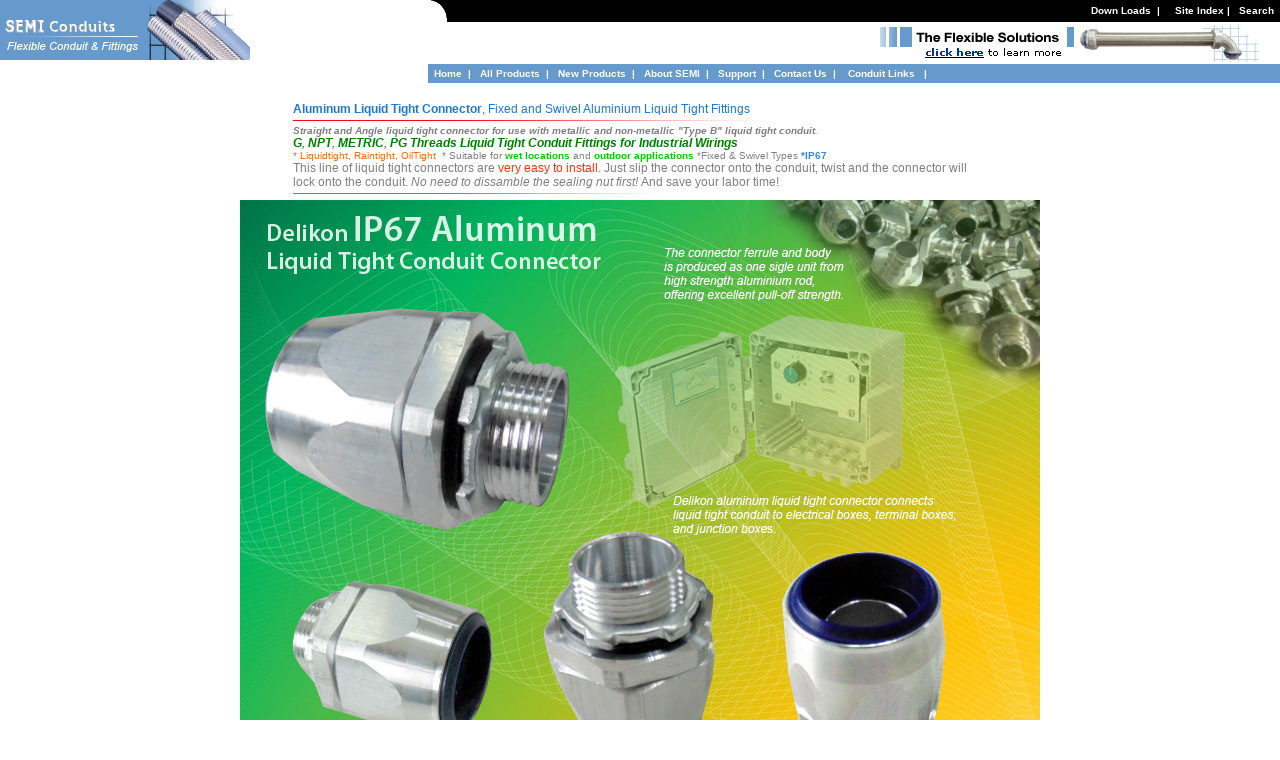

--- FILE ---
content_type: text/html
request_url: http://semiconduits.com/al.htm
body_size: 14391
content:
<!--TOOLBAR_EXEMPT-->
<HTML>
<HEAD>
<meta http-equiv="Content-Type" content="text/html; charset=windows-1252">
<meta name="CATEGORY" content="home page">
<meta name="description" content="Delikon Aluminum Fixed and Swivel Liquid Tight Connector is suitable for Metal Liquid Tight Conduit or Non Metallic Liquid Tight Conduit (LFMC &amp; LFNC), protecting data or power cables. Delikon Swivel Liquid Tight Connector offers superior environmental seal and positive vibration protection.">
<META NAME="Author" CONTENT="Delikon Tubing Co Ltd">
<meta name="GENERATOR" content="Microsoft FrontPage 6.0">
<meta name="keywords" content="liquid tight connector,aluminium,conduit,liquid,tight,liquidtight,connector,flexible,aluminum liquid tight connector,swivel liquid tight  connector,anodized,fittings,wiring,liquid tight,swivel,flexible conduit,liquid tight conduit,liquidtight connector,flexibe metal conduit,liquidtight fittings,pvc  coated,delikon,liquidtight metal conduit,metallic,metal,LFMC,LFNC,G,NPT,METRIC,PG Threads,heavy series,liquid tight conduit fittings,SEMI Conduits">
<meta name="MS.LOCALE" content="EN-US">
<meta name="ProgId" content="FrontPage.Editor.Document">
<TITLE>Fixed and Swivel Aluminum Liquid Tight Conduit Connector</TITLE>
<STYLE TYPE="text/css">
<!--
	A:link {color:#003399}
	A:visited {color:#800080}
	A:hover {color:#FF3300}
	TD {font-family: Verdana,Arial,Helvetica; font-size: x-small;}
table.MsoTableGrid
	{border:1.0pt solid windowtext;
	text-align:justify;
	text-justify:inter-ideograph;
	font-size:10.0pt;
	font-family:"Times New Roman";
	}
-->
</STYLE>
<script language="JavaScript">
</script>
<link rel="stylesheet" type="text/css" href="images/default.css" />
<script language="javascript">

</script>

</HEAD>
<BODY BGCOLOR="#FFFFFF" TOPMARGIN="0" LEFTMARGIN="0" MARGINWIDTH="0" MARGINHEIGHT="0" TEXT="#000000">
<BASEFONT FACE="Verdana, Arial, Helvetica" SIZE="3">
<div id="masthead" class="resetStyles">
<div id="masthead1" class="resetStyles">
<div id="masthead0" class="resetStyles">

<span ID="TBDownLevelDiv">



<table BORDER="0" CELLSPACING="0" CELLPADDING="0" WIDTH="100%" BGCOLOR="#FFFFFF" height="83" id="table46">

  <tr>

    <td VALIGN="TOP" ROWSPAN="2" HEIGHT="64">
	<a style="color: #003399" href="about.htm">
	<img src="images/bnr1.gif" alt="SEMI Electrical Flexible Conduit &amp; Fittings System" border="0"></a></td>

    <td ALIGN="RIGHT" VALIGN="TOP" HEIGHT="22">

<span ID="TBDownLevelDiv0">



	<img src="images/curve.gif" alt="Flexible conduit" width="18" height="20"></span></td>

    <td ALIGN="RIGHT" VALIGN="CENTER" NOWRAP HEIGHT="22" BGCOLOR="#000000"><font SIZE="-2" COLOR="#FFFFFF" FACE="Verdana, Arial"><b>&nbsp;

      <a style="color: #FFFFFF; text-decoration: none" HREF="catalogs.htm" TARGET="_top">Down Loads</a>&nbsp;

    |&nbsp;&nbsp;&nbsp;&nbsp; <a style="color: #FFFFFF; text-decoration: none" HREF="map.htm" TARGET="_top">Site Index</a> |&nbsp;&nbsp;

      <a STYLE="color:#FFFFFF;text-decoration:none;" TARGET="_top" href="search.htm">Search</a> &nbsp;</b></font></td>

  </tr>

  <tr>

    <td VALIGN="TOP" WIDTH="19" HEIGHT="42"><img src="images/1ptrans.gif" alt="1ptrans.gif (44 ??)" WIDTH="1" HEIGHT="1"></td>

    <td ALIGN="RIGHT" VALIGN="TOP" NOWRAP HEIGHT="42">

<span ID="TBDownLevelDiv1">



	<a style="color: #003399" href="solution.htm">
<img src="images/bnr2.gif" alt="SEMI Electrical Flexible Conduit and Fittings,Flexible Solutions For Your Demanding Wiring Applications" border="0"></a></span><a href="braidsd.htm"><img border="0" src="images/shead1.gif" alt="Over Braided Flexible Conduit Systems Protect Vulnerable Industrial Cables"></a></td>

  </tr>

  <tr>

    <td height="19"><!-- Start: Local menus --></td>

    <td VALIGN="CENTER" COLSPAN="2" NOWRAP HEIGHT="19" BGCOLOR="#6699CC"><font SIZE="-2" COLOR="#FFFFFF" FACE="Verdana, Arial"><b>&nbsp;

      <a HREF="index.html" STYLE="color:#FFFFFF;text-decoration:none;" TARGET="_top">Home</a>&nbsp; |&nbsp;&nbsp;

      <a style="color: #FFFFFF; text-decoration: none" HREF="products.htm" TARGET="_top">All

    Products</a>&nbsp; |&nbsp;&nbsp; <a style="color: #FFFFFF; text-decoration: none" HREF="new.htm" TARGET="_top">New Products</a>&nbsp; |&nbsp;&nbsp;

      <a STYLE="color: #FFFFFF; text-decoration: none" TARGET="_top" href="about.htm">About

      SEMI</a>&nbsp;

    |&nbsp;&nbsp; 
	<a style="color: #FFFFFF; text-decoration: none" TARGET="_top" href="install.html">Support&nbsp;</a>

      |&nbsp;&nbsp; <a style="color: #FFFFFF; text-decoration: none" HREF="contact.htm" TARGET="_top">Contact Us</a>&nbsp;

    | </b></font>

<span ID="TBDownLevelDiv4">



	<span ID="TBDownLevelDiv3"><font SIZE="-2" COLOR="#FFFFFF" FACE="Verdana, Arial"><b>&nbsp;&nbsp; 
	<a style="text-decoration: none" href="delikon-flexible-conduit.htm">
	<font color="#FFFFFF">Conduit </font><span style="color: #FFFFFF">Links</span></a>&nbsp;&nbsp; </b></font>

<span ID="TBDownLevelDiv2">



	<font SIZE="-2" COLOR="#FFFFFF" FACE="Verdana, Arial"><b>|</b></font></span></span></span><font SIZE="-2" COLOR="#FFFFFF" FACE="Verdana, Arial"><b>&nbsp; &nbsp;</b></font></td>

    <td height="19"><!-- End: Local menus --></td>

  </tr>

</table>

	</span></div>
</div>
</div>
<blockquote>
	<blockquote>
		<blockquote>
			<blockquote>
				<div align="center">
				<table border="0" width="700" id="table8">
					<tr>
						<td>
						<font style="verdana: 14px; font-weight: bold; font-size:9pt" color="#1E77D3">Aluminum Liquid Tight Connector</font><font style="verdana: 14px; font-size:9pt" color="#1E77D3">, 
						Fixed and Swivel Aluminium Liquid Tight Fittings</font><font style="verdana: 14px; font-weight: bold; font-size:9pt" color="#FFFFFF"> </font>
						<font style="verdana: 14px; font-size:6pt" color="#FFFFFF">
						liquidtight connector liquidtight connector</font></td>
					</tr>
					<tr>
						<td>
						<img border="0" src="images/redline1.jpg" width="472" height="1"></td>
					</tr>
					<tr>
						<td>
						<p align="left" style="margin-top: 0">
						<font style="verdana: 14px; font-weight:700; font-style:italic" size="1" color="#808080">Straight 
						and Angle liquid tight connector for use with metallic 
						and non-metallic &quot;Type B&quot; liquid tight conduit</font><font style="verdana: 14px; font-style:italic" size="1" color="#808080">.</font><font style="verdana: 14px; font-weight:700; font-style:italic; font-size:1pt" color="#808080"> </font>
						<font style="verdana: 14px; font-style: italic; font-size:1pt" color="#FFFFFF">
						f<font style="verdana: 14px; font-style:italic">lexible</font>
						conduit flexible conduit</font><font style="verdana: 14px; font-style:italic" size="1" color="#FFFFFF"><br>
						</font>
						<font style="verdana: 14px; font-style:italic; font-size:9pt" color="#008000">
						<b>G</b>,<b> NPT</b>,<b>
						<a href="con-pg.html" style="text-decoration: none">
						<font color="#008000">METRIC</font></a></b><a href="con-pg.html" style="text-decoration: none"><font color="#008000">,</font><b><font color="#008000"> 
						PG Threads Liquid Tight Conduit Fittings for Industrial 
						Wirings</font></b></a></font><b><font color="#008000" style="font-size: 9pt"><br></font>
						</b><font size="1" color="#FF6600">* Liquidtight, Raintight, OilTight</font><font size="1" color="#808080">&nbsp; 
						* Suitable for </font><b><font size="1" color="#00CE00">wet 
						locations</font></b><font size="1" color="#808080"> and </font>
						<b>
						<font size="1" color="#00CE00">outdoor applications</font></b><font size="1" color="#808080"> 
						*Fixed &amp; Swivel Types </font><b>
						<font size="1" color="#3484D7"> 
						*<a href="ip.htm" style="text-decoration: none"><font color="#3484D7">IP67</font></a></font></b><font size="1" color="#808080"><br>
						</font><font color="#808080" style="font-size: 9pt"> 
						This line of liquid tight connectors are </font>
						<font color="#FF3300" style="font-size: 9pt"> 
						very easy to install</font><font color="#808080"><span style="font-size: 9pt">.
						</span></font>
						<font style="font-size: 9pt" color="#808080">Just slip 
						the connector onto the conduit, twist and the connector 
						will lock onto the conduit. <i>No need to dissamble the 
						sealing nut first! </i>And save your labor time!</font><br>
						</p></td>
					</tr>
					<tr>
						<td><font color="#FF0000">
						<img border="0" src="images/lred1.gif" width="478" height="1"></font></td>
					</tr>
				</table>
				<table border="0" width="800" id="table24">
					<tr>
						<td><a target="_blank" href="yab.htm">
			<img border="0" src="images/yabnw1.jpg" alt="Delikon liquid tight conduit aluminum fittings for use with Metal Liquid Tight Conduit or Non Metallic Liquid Tight Conduit (LFMC &amp; LFNC). Male or Female Threads : G, PF, PG, METRIC, NPT, PT"></a></td>
					</tr>
					<tr>
						<td>
						<table border="0" width="100%" id="table42">
							<tr>
								<td width="302"><font color="#666666">
								<span style="font-size: 9pt; font-style: italic">
								High quality and durability are synonymous with 
								the Delikon family of products, and the DELIKON 
								YA line of Aluminum Liquid Tight connectors is 
								no exception. Benefits of Delikon Liquid Tight 
								Connector:<br>
								</span>
								</font>
								<span style="font-size: 9pt; ">
								<font color="#008000">Superior environmental 
								seal </font>
								</span>
								<span style="font-size: 9pt; font-style: italic">
								<font color="#666666">
								<br>
								</font>
								</span>
								<font color="#008000">
								<span style="font-size: 9pt">Installation 
								time savings<br>
								Reduce maintenance downtime<br>
								Secured connections in harsh industrial 
								environments</span></font></td>
								<td>
								<p style="margin-left: 4px">
								<font color="#FF6600">Rubber Cone Gasket</font><font color="#666666"> 
								with Sealing Nut Interior Cone Shape design for 
								this line of liquid tight connector provides 
								increased liquid tightness when the nut is 
								tightened, positively keeping liquid and 
								moisture out in demanding industry environments.</font></td>
								<td width="250">
								<img border="0" src="images/coners1.jpg" alt="Rubber Cone Gasket of Delikon aluminium liquid tight connector provies positive liquid tightness"></td>
							</tr>
							<tr>
								<td colspan="3"><font color="#FF0000">
						<img border="0" src="images/lred1.gif" width="590" height="1" alt="delikon.com"></font></td>
							</tr>
						</table>
						</td>
					</tr>
					<tr>
						<td>
						<table border="0" width="100%" id="table25">
							<tr>
								<td width="350">
								<table border="0" width="100%" id="table27">
									<tr>
										<td>
								<a target="_blank" href="alcat.htm">
								<img border="0" src="images/yabcolor.jpg" alt="Delikon Anodized Aluminium Liquid Tight Connector"></a></td>
									</tr>
									<tr>
										<td>
										<p align="center">Anodized Liquid Tight 
										Connector</td>
									</tr>
									<tr>
										<td>&nbsp;</td>
									</tr>
									<tr>
										<td>
										<a target="_blank" href="d9.html">
										<img border="0" src="images/yabbkp1.jpg" alt="Black Color Painted Liquid Tight Connector and pvc coated flexible metallic conduit assembly"></a></td>
									</tr>
									<tr>
										<td>
										<p align="center"><font color="#666666">Black Color Painted 
										Liquid Tight Connector</font></td>
									</tr>
								</table>
								</td>
								<td>
								<table border="0" width="100%" id="table26">
									<tr>
										<td colspan="2"><font color="#666666"><span style="font-size: 9pt">
										This line of aluminum liquid tight 
										connectors are produced by (1) </font>
										<font color="#008000">Machining</font><font color="#666666"> 
										of extruded aluminum rod, with polishing 
										or anodized finish or by (2) </font>
										<font color="#008000">Aluminum die 
										casting</font><font color="#666666"> 
										with metal plating, painting or powder 
										coating finishes </font> </span></td>
									</tr>
									<tr>
										<td width="170">
										<font color="#666666">
										<span style="font-size: 9pt">(1) By 
										machining of extruded aluminum rod</span></font></td>
										<td>
										<p align="center"><font color="#666666"><span style="font-size: 9pt">
										(2) Or by aluminum die casting process</span></font></td>
									</tr>
									<tr>
										<td width="170">
										<p align="center"><b>
										<a href="greyliq.html">
										<img border="0" src="images/alcon21.jpg" alt="Aluminum Liquid Tight Connector,Liquid Tight Conduit Fittings" hspace="2" vspace="2"></a></b></td>
										<td>
										<a target="_blank" href="port-equipment.htm">
										<img border="0" src="images/yabcast1.jpg" align="right" alt="Aluminum die cast liquid tight fittings, IP 67"></a></td>
									</tr>
									<tr>
										<td width="170">
										<p align="center">
										<font color="#666666">
										<span style="font-size: 9pt">Polishing 
										or <br>
										Anodized finish</span></font></td>
										<td>
										<p align="center">
										<font color="#666666">
										<span style="font-size: 9pt">Metal 
										Plating, Painting or <br>
										Powder Coating finish</span></font></td>
									</tr>
									<tr>
										<td colspan="2">
						<img border="0" src="images/redline1.jpg" width="300" height="1"></td>
									</tr>
								</table>
								<p style="margin-top: 0; margin-bottom: 0">
								<font color="#666666">
								<span style="font-size: 9pt">For producing this 
								liquid tight connector, high-quality aluminum 
								alloy is used for
        <b> superior strength</b> and <b>durability</b>. Aluminium liquid tight 
								connectors with these unique configurations work perfectly with our whole range of flexible conduits and hoses, 
		especially suitable for liquidtight conduit and PVC coated flexible 
								metallic conduit. </span></font></p>
								<p><font color="#666666"><span style="font-size: 9pt">Delikon 
								aluminium liquid tight connector features:&nbsp;</span><br>
        <span style="font-size: 9pt">* Aluminum construction of connector body 
								and sealing nut for increased corrosions 
								resistance</span></font><font size="2"><a href="alcat.htm"><font color="#666666"><img border="0" src="images/ex1.gif" alt="Aluminium liquid tight connector,fittings" align="right"></font></a><font color="#666666">
								</font> </font>
		<a href="alcat.htm">
								<font color="#666666" size="2">
								<a href="quick.htm">
		<img border="0" src="images/index.1.gif" alt="liquid tight conduit fittings" align="right"></a></font></a><font color="#666666"><font style="font-size: 9pt"><br>
		* </font><span style="font-size: 9pt">Different types of finishes 
								available to meet different applications 
								reuqirements: metal plating, painting, powder 
								coating, polishing or anodized finishes</span><font style="font-size: 9pt">.&nbsp; 
								All these provide <b>increased corrosion</b> 
		resistance and durability of the liquid tight connector.</font></font><span style="font-size: 9pt"><font color="#666666">&nbsp;<br>
        * Totally <b> re-useable</b>&nbsp;<br>
        * Unique sealing nut internal cone shape design for </font> <b> 
								<font color="#666666">simple assembly&nbsp;and</font> 
		<font color="#00CE00">superior
        water tightness</font></b><font color="#666666">. </font>
        </span>
        						<font color="#666666">
        <font style="font-size: 9pt"><br>
		* Fixed or swivel type for easy installations.</font><font size="2">&nbsp;</font><span style="font-size: 9pt">S</span><font style="font-size: 9pt">wivel</font><font size="2"> 
								connectors are best for vibrating machinery, 
								such as motor or blower application</font></font></td>
							</tr>
							<tr>
								<td colspan="2">
								<font color="#808080" size="1"> 
								<img border="0" src="images/orlif1.gif" width="608" height="1" hspace="0" align="right" vspace="1" alt="Delikon flexible conduit"></font></td>
							</tr>
						</table>
						</td>
					</tr>
				</table>
				</div>
			</blockquote>
		</blockquote>
	</blockquote>
</blockquote>
<div align="center">
  <table border="0" width="800" id="table9">
	<tr>
		<td><a href="lthose.html">
		<img border="0" src="images/lt3pcs.jpg" width="183" height="174" alt="Liquid tight metal conduit and liquid tight connector"></a></td>
		<td><a target="_blank" href="railroad.htm">
	<img border="0" src="images/yabsysnl.jpg" alt="High Quality Aluminum Liquid Tight Connector for pvc coated flexible metal conduit" align="right"></a></td>
	</tr>
	<tr>
		<td><font color="#FFFFFF">liquidtight connector</font></td>
		<td><font color="#FF0000">
		<img border="0" src="images/lred1.gif" width="478" height="1"></font></td>
	</tr>
	</table>
  <table border="0" width="800" id="table28">
	<tr>
		<td width="650">
<div align="center">
	<table border="0" width="628" id="table29">
		<tr>
			<td align="center" width="319" rowspan="2">
<a href="YCM.html">
<img border="0" src="images/yab.gif" alt="Fixed Type Liquid Tight Connector"></a></td>
			<td align="center" width="217">
<font size="2" color="#FF0000">Fixed Type: <b>YAB<br>
</b></font><font color="#FF0000">
	<img border="0" src="images/lred2.gif" width="196" height="1"></font></td>
			<td align="center" width="78">
<a href="liqfit.htm">
<img border="0" src="images/yabs1.gif" alt="Fixed type liquid tight fittings"></a></td>
		</tr>
		<tr>
			<td align="center" width="299" colspan="2">
<p align="left">
<font style="font-size: 9pt" color="#666666">This liquid tight fitting can be inserted
into a knockout and secured with a 
			locknut. Or it could be installed in a threaded hole. Most suitable for connecting flexible conduits to 
electrical boxes or enclosures. </font><font size="2">&nbsp;&nbsp;&nbsp; <br>
&nbsp;&nbsp;&nbsp;&nbsp; 
<a href="707in2.htm"> 
<img border="0" src="images/yabd1.jpg" alt="YAB Aluminum Liquid Tight Connector (Fixed straight type)"></a></font></td>
		</tr>
	</table>
</div></td>
		<td rowspan="16" bgcolor="#F2FBF2">
		<table border="0" width="100%" id="table36" cellspacing="1">
			<tr>
				<td><font color="#0A6CCE"><span style="font-size: 9pt"><b>
				Delikon Aluminum Liquid Tight Fittings </b>Suitable for use with:</span></font><span style="font-size: 9pt"><br>
				</span><font color="#FF6600" style="font-size: 8pt">Coated
			Flexible Metal Conduit</font></td>
			</tr>
			<tr>
				<td>
				<p align="center">
			<a href="yf_707.html">
			<img border="1" src="images/liquid2.jpg" alt="PVC coated flexible metallic conduit"></a></td>
			</tr>
			<tr>
				<td>
				<p align="center"><font size="2" color="#0000FF"><a href="yf_707.html" style="text-decoration: none">YF-707</a></font></td>
			</tr>
			<tr>
				<td>&nbsp;</td>
			</tr>
			<tr>
				<td>
				<p align="center"><a href="707lshf.html">
				<img border="1" src="images/lshfs1.gif" alt="Zero Halogen Water Proof Flexible Metal Conduit" width="74" height="76"></a></td>
			</tr>
			<tr>
				<td>
				<p align="center">
				<a href="707lshf.html" style="text-decoration: none">LSHF-707</a></td>
			</tr>
			<tr>
				<td>&nbsp;</td>
			</tr>
			<tr>
				<td><font style="font-size: 8pt" color="#FF6600">Liquid Tight Conduit</font></td>
			</tr>
			<tr>
				<td>
			<p align="center">
			<a href="yf_706.html">
			<font style="font-size: 8pt" color="#FF6600">
			<img border="1" src="images/liquid1.jpg" alt="Liquid tight flexible metal conduit"></font></a></td>
			</tr>
			<tr>
				<td>
				<p align="center"><font size="2" color="#0000FF"><a href="yf_706.html" style="text-decoration: none">
				YF-706</a></font></td>
			</tr>
			<tr>
				<td>&nbsp;</td>
			</tr>
			<tr>
				<td>
		<p align="center">
		<b><font color="#808080"><a href="yf806.htm">
		<img border="1" src="images/liquid9.gif" hspace="0" alt="YF-806 InterLocked Liquid tight Flexible Metal Conduit"></a></font></b></td>
			</tr>
			<tr>
				<td>
				<p align="center">
				<a href="yf806.htm" style="text-decoration: none">YF-806</a></td>
			</tr>
			<tr>
				<td>&nbsp;</td>
			</tr>
			<tr>
				<td>
				<p align="center"><a href="blue.html">
				<img border="1" src="images/liquid5.gif" alt="Computer Blue Liquid Tight Conduit with integral copper bonding wire"></a></td>
			</tr>
			<tr>
				<td>
				<p align="center">
				<a href="blue.html" style="text-decoration: none">YF-604</a></td>
			</tr>
			<tr>
				<td>&nbsp;</td>
			</tr>
			<tr>
				<td>
				<p align="center"><a href="906.htm">
				<img border="1" src="images/liquid1.gif" alt="Thermoplastic Rubber Covered Steel Liquid Tight Conduit" width="74" height="76"></a></td>
			</tr>
			<tr>
				<td>
				<p align="center">
				<a href="906.htm" style="text-decoration: none">YF-906</a></td>
			</tr>
			<tr>
				<td>&nbsp;</td>
			</tr>
			<tr>
				<td>
	<p align="center">
	<a href="yf706ss.html">
	<img border="1" src="images/706ssico.jpg" alt="Stainless Steel Liquid Tight Conduit"></a></td>
			</tr>
			<tr>
				<td>
				<p align="center"><span style="font-size: 9pt">
				<a href="yf706ss.html" style="text-decoration: none">YF-706-SS</a></span></td>
			</tr>
			<tr>
				<td>&nbsp;</td>
			</tr>
			<tr>
				<td><font style="font-size: 8pt" color="#FF6600">Corrugated Nylon Conduit</font></td>
			</tr>
			<tr>
				<td>
				<p align="center"><a href="pb.html">
				<img border="1" src="images/liquid3.jpg" alt="PB corrugated nylon flexible conduit"></a></td>
			</tr>
			<tr>
				<td>
				<p align="center">
				<a href="pb.html" style="text-decoration: none">PB</a></td>
			</tr>
			<tr>
				<td>&nbsp;</td>
			</tr>
			<tr>
				<td><font style="font-size: 8pt" color="#FF6600">Non Metallic Liquid Tight Conduit (LFNC)</font></td>
			</tr>
			<tr>
				<td><font color="#666666"><span style="font-size: 9pt">This 
				liquid tight connector could be produced to fit LFNC</span></font></td>
			</tr>
			<tr>
				<td>&nbsp;</td>
			</tr>
			<tr>
				<td><font style="font-size: 8pt" color="#FF6600">OEM applications:</font>
				<font color="#666666"><span style="font-size: 9pt"><br>
				We could customly produce this connector 
				to fit your hose sample</span></font></td>
			</tr>
			<tr>
				<td>&nbsp;</td>
			</tr>
			<tr>
				<td><font color="#0A6CCE"><span style="font-size: 9pt">Related
            Products:</span></font></td>
			</tr>
			<tr>
				<td>
				<p align="center">
		<a href="ssfit.htm">
		<img border="0" src="images/ysslyab.gif" alt="Stainless Steel Liquid Tight Connector for Offshore and Chemial Industry"></a></td>
			</tr>
			<tr>
				<td>
		<font color="#008000"><span style="font-size: 8pt; ">
		<a href="ssfit2.htm" style="text-decoration: none">
		<font color="#008000">Stainless 
		Steel Liquid Tight Connector for offshore and corrosive applications</font></a></span></font></td>
			</tr>
			<tr>
				<td>
			<a href="yabs.htm">
			<img border="0" src="images/yabsyab.gif" alt="Over Braided Flexible Conduit Connector"></a></td>
			</tr>
			<tr>
				<td>
			<font color="#666666" style="font-size: 8pt">Over Braided Flexible Conduit Connector</font></td>
			</tr>
			<tr>
				<td>
			<p align="center">
			<a href="yabs2.htm">
			<img border="0" src="images/yabsyab2.gif" alt="Delikon Heavy Series Over Braided Flexible Conduit and Braided Conduit Fittings are designed for steel industry control panels wirings, PLC wirings"></a></td>
			</tr>
			<tr>
				<td>
			<font color="#666666" style="font-size: 8pt">Delikon Heavy Series 
			Over Braided Flexible Conduit and Braided Conduit Fittings are 
			designed for steel industry control panels wirings, PLC wirings</font></td>
			</tr>
		</table>
		</td>
	</tr>
	<tr>
		<td width="650">
	<table class="MsoTableGrid" border="1" cellspacing="0" cellpadding="0" style="border-collapse: collapse; border: medium none" id="table30" width="650" height="250" bordercolorlight="#0000FF" bordercolordark="#0000FF">
		<tr>
			<td style="width: 122px; text-align: center; border: 1.0pt solid windowtext; padding-left: 5.4pt; padding-right: 5.4pt; padding-top: 0cm; padding-bottom: 0cm" rowspan="12">
			<a href="906cat.htm">
			<img border="0" src="images/yabl1.jpg" alt="Fixed type: YAB liquid tight connector"></a><br>
<font size="2" color="#FF0000"><br>
			Fixed Type</font></td>
			<td style="width: 69px; text-align: center; border: 1.0pt solid windowtext; padding-left: 5.4pt; padding-right: 5.4pt; padding-top: 0cm; padding-bottom: 0cm" rowspan="2">
			<p class="MsoNormal" align="center" style="text-align:center">
			<span lang="EN-US"><font size="2" color="#3484D7">Catalog No.</font></span></td>
			<td style="width: 50px; text-align: center; border-left: medium none; border-right: 1.0pt solid windowtext; border-top: 1.0pt solid windowtext; border-bottom: 1.0pt solid windowtext; padding-left: 5.4pt; padding-right: 5.4pt; padding-top: 0cm; padding-bottom: 0cm" rowspan="2">
			<p class="MsoNormal" align="center" style="text-align:center">
			<span lang="EN-US"><font size="2" color="#3484D7">Nominal Size</font></span></td>
			<td style="text-align: center; border-left: medium none; border-right: 1.0pt solid windowtext; border-top: 1.0pt solid windowtext; border-bottom: 1.0pt solid windowtext; padding-left: 5.4pt; padding-right: 5.4pt; padding-top: 0cm; padding-bottom: 0cm" colspan="5">
			<font color="#3484D7">Connector Dimension (mm)</font></td>
			<td style="width: 63px; text-align: center; border-left: medium none; border-right: 1.0pt solid windowtext; border-top: 1.0pt solid windowtext; border-bottom: 1.0pt solid windowtext; padding-left: 5.4pt; padding-right: 5.4pt; padding-top: 0cm; padding-bottom: 0cm" rowspan="2">
			<p class="MsoNormal" align="center" style="text-align:center">
			<font size="2" color="#3484D7">Threads</font></td>
		</tr>
		<tr>
			<td style="width: 50px; text-align: center; border-left: medium none; border-right: 1.0pt solid windowtext; border-top: 1.0pt solid windowtext; border-bottom: 1.0pt solid windowtext; padding-left: 5.4pt; padding-right: 5.4pt; padding-top: 0cm; padding-bottom: 0cm">
			<p class="MsoNormal" align="center" style="text-align:center">
			<span lang="EN-US"><font size="2" color="#3484D7">I.D.</font></span></td>
			<td style="width: 36px; text-align: center; border-left: medium none; border-right: 1.0pt solid windowtext; border-top: 1.0pt solid windowtext; border-bottom: 1.0pt solid windowtext; padding-left: 5.4pt; padding-right: 5.4pt; padding-top: 0cm; padding-bottom: 0cm">
			<p class="MsoNormal" align="center" style="text-align:center">
			<span lang="EN-US"><font size="2" color="#3484D7">A</font></span></td>
			<td style="width: 35px; text-align: center; border-left: medium none; border-right: 1.0pt solid windowtext; border-top: 1.0pt solid windowtext; border-bottom: 1.0pt solid windowtext; padding-left: 5.4pt; padding-right: 5.4pt; padding-top: 0cm; padding-bottom: 0cm">
			<p class="MsoNormal" align="center" style="text-align:center">
			<span lang="EN-US"><font size="2" color="#3484D7">B</font></span></td>
			<td style="width: 33px; text-align: center; border-left: medium none; border-right: 1.0pt solid windowtext; border-top: 1.0pt solid windowtext; border-bottom: 1.0pt solid windowtext; padding-left: 5.4pt; padding-right: 5.4pt; padding-top: 0cm; padding-bottom: 0cm">
			<p class="MsoNormal" align="center" style="text-align:center">
			<span lang="EN-US"><font size="2" color="#3484D7">C</font></span></td>
			<td style="width: 38px; text-align: center; border-left: medium none; border-right: 1.0pt solid windowtext; border-top: 1.0pt solid windowtext; border-bottom: 1.0pt solid windowtext; padding-left: 5.4pt; padding-right: 5.4pt; padding-top: 0cm; padding-bottom: 0cm">
			<p class="MsoNormal" align="center" style="text-align:center">
			<span lang="EN-US"><font size="2" color="#3484D7">D</font></span></td>
		</tr>
		<tr>
			<td style="width: 69px; border-left: 1.0pt solid windowtext; border-right: 1.0pt solid windowtext; border-top: medium none; border-bottom: 1.0pt solid windowtext; padding-left: 5.4pt; padding-right: 5.4pt; padding-top: 0cm; padding-bottom: 0cm; text-align:center">
			<p class="MsoNormal" align="center" style="text-align:center">
			<span lang="EN-US"><font color="#008000" style="font-size: 9pt">
			YAB-03B</font></span></td>
			<td style="width: 50px; text-align: center; border-left: medium none; border-right: 1.0pt solid windowtext; border-top: medium none; border-bottom: 1.0pt solid windowtext; padding-left: 5.4pt; padding-right: 5.4pt; padding-top: 0cm; padding-bottom: 0cm">
			<p class="MsoNormal" align="center" style="text-align:center">
			<span lang="EN-US"><font size="2">3/8&quot;</font></span></td>
			<td style="width: 50px; text-align: center; border-left: medium none; border-right: 1.0pt solid windowtext; border-top: medium none; border-bottom: 1.0pt solid windowtext; padding-left: 5.4pt; padding-right: 5.4pt; padding-top: 0cm; padding-bottom: 0cm">
			<p class="MsoNormal" align="center" style="text-align:center">
			<b>
			<span lang="EN-US"><font size="2">10.5</font></span></b></td>
			<td style="border-left: medium none; border-right: 1.0pt solid windowtext; border-top: medium none; border-bottom: 1.0pt solid windowtext; padding-left: 5.4pt; padding-right: 5.4pt; padding-top: 0cm; padding-bottom: 0cm">
			<p class="MsoNormal" align="center" style="text-align:center">
			<span lang="EN-US"><font size="2">20.3</font></span></td>
			<td style="text-align: center; border-left: medium none; border-right: 1.0pt solid windowtext; border-top: medium none; border-bottom: 1.0pt solid windowtext; padding-left: 5.4pt; padding-right: 5.4pt; padding-top: 0cm; padding-bottom: 0cm">
			<p class="MsoNormal" align="center" style="text-align:center">
			<span lang="EN-US"><font size="2">24.0</font></span></td>
			<td style="text-align: center; border-left: medium none; border-right: 1.0pt solid windowtext; border-top: medium none; border-bottom: 1.0pt solid windowtext; padding-left: 5.4pt; padding-right: 5.4pt; padding-top: 0cm; padding-bottom: 0cm">
			<p class="MsoNormal" align="center" style="text-align:center">
			<span lang="EN-US"><font size="2">11.0</font></span></td>
			<td style="text-align: center; border-left: medium none; border-right: 1.0pt solid windowtext; border-top: medium none; border-bottom: 1.0pt solid windowtext; padding-left: 5.4pt; padding-right: 5.4pt; padding-top: 0cm; padding-bottom: 0cm">
			<p class="MsoNormal" align="center" style="text-align:center">
			<span lang="EN-US"><font size="2">41.0</font></span></td>
			<td style="width: 63px; text-align: center; border-left: medium none; border-right: 1.0pt solid windowtext; border-top: medium none; border-bottom: 1.0pt solid windowtext; padding-left: 5.4pt; padding-right: 5.4pt; padding-top: 0cm; padding-bottom: 0cm">
			<p class="MsoNormal" align="center" style="text-align:center">
			<span lang="EN-US"><font size="2">G 1/2&quot;</font></span></td>
		</tr>
		<tr>
			<td style="width: 69px; border-left: 1.0pt solid windowtext; border-right: 1.0pt solid windowtext; border-top: medium none; border-bottom: 1.0pt solid windowtext; padding-left: 5.4pt; padding-right: 5.4pt; padding-top: 0cm; padding-bottom: 0cm; text-align:center">
			<p class="MsoNormal" align="center" style="text-align:center">
			<span lang="EN-US"><font color="#008000" style="font-size: 9pt">
			YAB-04B</font></span></td>
			<td style="width: 50px; text-align: center; border-left: medium none; border-right: 1.0pt solid windowtext; border-top: medium none; border-bottom: 1.0pt solid windowtext; padding-left: 5.4pt; padding-right: 5.4pt; padding-top: 0cm; padding-bottom: 0cm">
			<p class="MsoNormal" align="center" style="text-align:center">
			<span lang="EN-US"><font size="2">1/2&quot;</font></span></td>
			<td style="width: 50px; text-align: center; border-left: medium none; border-right: 1.0pt solid windowtext; border-top: medium none; border-bottom: 1.0pt solid windowtext; padding-left: 5.4pt; padding-right: 5.4pt; padding-top: 0cm; padding-bottom: 0cm">
			<p class="MsoNormal" align="center" style="text-align:center">
			<b>
			<span lang="EN-US"><font size="2">14.0</font></span></b></td>
			<td style="border-left: medium none; border-right: 1.0pt solid windowtext; border-top: medium none; border-bottom: 1.0pt solid windowtext; padding-left: 5.4pt; padding-right: 5.4pt; padding-top: 0cm; padding-bottom: 0cm">
			<p class="MsoNormal" align="center" style="text-align:center">
			<span lang="EN-US"><font size="2">20.3</font></span></td>
			<td style="text-align: center; border-left: medium none; border-right: 1.0pt solid windowtext; border-top: medium none; border-bottom: 1.0pt solid windowtext; padding-left: 5.4pt; padding-right: 5.4pt; padding-top: 0cm; padding-bottom: 0cm">
			<p class="MsoNormal" align="center" style="text-align:center">
			<span lang="EN-US"><font size="2">27.0</font></span></td>
			<td style="text-align: center; border-left: medium none; border-right: 1.0pt solid windowtext; border-top: medium none; border-bottom: 1.0pt solid windowtext; padding-left: 5.4pt; padding-right: 5.4pt; padding-top: 0cm; padding-bottom: 0cm">
			<p class="MsoNormal" align="center" style="text-align:center">
			<span lang="EN-US"><font size="2">11.0</font></span></td>
			<td style="text-align: center; border-left: medium none; border-right: 1.0pt solid windowtext; border-top: medium none; border-bottom: 1.0pt solid windowtext; padding-left: 5.4pt; padding-right: 5.4pt; padding-top: 0cm; padding-bottom: 0cm">
			<p class="MsoNormal" align="center" style="text-align:center">
			<span lang="EN-US"><font size="2">47.0</font></span></td>
			<td style="width: 63px; text-align: center; border-left: medium none; border-right: 1.0pt solid windowtext; border-top: medium none; border-bottom: 1.0pt solid windowtext; padding-left: 5.4pt; padding-right: 5.4pt; padding-top: 0cm; padding-bottom: 0cm">
			<p class="MsoNormal" align="center" style="text-align:center">
			<font size="2">G 1/2&quot;</font></td>
		</tr>
		<tr>
			<td style="width: 69px; border-left: 1.0pt solid windowtext; border-right: 1.0pt solid windowtext; border-top: medium none; border-bottom: 1.0pt solid windowtext; padding-left: 5.4pt; padding-right: 5.4pt; padding-top: 0cm; padding-bottom: 0cm; text-align:center">
			<p class="MsoNormal" align="center" style="text-align:center">
			<span lang="EN-US"><font color="#008000" style="font-size: 9pt">
			YAB-06B</font></span></td>
			<td style="width: 50px; text-align: center; border-left: medium none; border-right: 1.0pt solid windowtext; border-top: medium none; border-bottom: 1.0pt solid windowtext; padding-left: 5.4pt; padding-right: 5.4pt; padding-top: 0cm; padding-bottom: 0cm">
			<p class="MsoNormal" align="center" style="text-align:center">
			<font size="2">3/4&quot;</font></td>
			<td style="width: 50px; text-align: center; border-left: medium none; border-right: 1.0pt solid windowtext; border-top: medium none; border-bottom: 1.0pt solid windowtext; padding-left: 5.4pt; padding-right: 5.4pt; padding-top: 0cm; padding-bottom: 0cm">
			<p class="MsoNormal" align="center" style="text-align:center">
			<b>
			<span lang="EN-US"><font size="2">17.7</font></span></b></td>
			<td style="border-left: medium none; border-right: 1.0pt solid windowtext; border-top: medium none; border-bottom: 1.0pt solid windowtext; padding-left: 5.4pt; padding-right: 5.4pt; padding-top: 0cm; padding-bottom: 0cm">
			<p class="MsoNormal" align="center" style="text-align:center">
			<span lang="EN-US"><font size="2">25.7</font></span></td>
			<td style="text-align: center; border-left: medium none; border-right: 1.0pt solid windowtext; border-top: medium none; border-bottom: 1.0pt solid windowtext; padding-left: 5.4pt; padding-right: 5.4pt; padding-top: 0cm; padding-bottom: 0cm">
			<p class="MsoNormal" align="center" style="text-align:center">
			<span lang="EN-US"><font size="2">34.0</font></span></td>
			<td style="text-align: center; border-left: medium none; border-right: 1.0pt solid windowtext; border-top: medium none; border-bottom: 1.0pt solid windowtext; padding-left: 5.4pt; padding-right: 5.4pt; padding-top: 0cm; padding-bottom: 0cm">
			<p class="MsoNormal" align="center" style="text-align:center">
			<span lang="EN-US"><font size="2">13.0</font></span></td>
			<td style="text-align: center; border-left: medium none; border-right: 1.0pt solid windowtext; border-top: medium none; border-bottom: 1.0pt solid windowtext; padding-left: 5.4pt; padding-right: 5.4pt; padding-top: 0cm; padding-bottom: 0cm">
			<p class="MsoNormal" align="center" style="text-align:center">
			<span lang="EN-US"><font size="2">54.0</font></span></td>
			<td style="width: 63px; text-align: center; border-left: medium none; border-right: 1.0pt solid windowtext; border-top: medium none; border-bottom: 1.0pt solid windowtext; padding-left: 5.4pt; padding-right: 5.4pt; padding-top: 0cm; padding-bottom: 0cm">
			<p class="MsoNormal" align="center" style="text-align:center">
			<font size="2">G 3/4&quot;</font></td>
		</tr>
		<tr>
			<td style="width: 69px; border-left: 1.0pt solid windowtext; border-right: 1.0pt solid windowtext; border-top: medium none; border-bottom: 1.0pt solid windowtext; padding-left: 5.4pt; padding-right: 5.4pt; padding-top: 0cm; padding-bottom: 0cm; text-align:center">
			<p class="MsoNormal" align="center" style="text-align:center">
			<span lang="EN-US"><font color="#008000" style="font-size: 9pt">
			YAB-10B</font></span></td>
			<td style="width: 50px; text-align: center; border-left: medium none; border-right: 1.0pt solid windowtext; border-top: medium none; border-bottom: 1.0pt solid windowtext; padding-left: 5.4pt; padding-right: 5.4pt; padding-top: 0cm; padding-bottom: 0cm">
			<p class="MsoNormal" align="center" style="text-align:center">
			<font size="2">1&quot;</font></td>
			<td style="width: 50px; text-align: center; border-left: medium none; border-right: 1.0pt solid windowtext; border-top: medium none; border-bottom: 1.0pt solid windowtext; padding-left: 5.4pt; padding-right: 5.4pt; padding-top: 0cm; padding-bottom: 0cm">
			<p class="MsoNormal" align="center" style="text-align:center">
			<b>
			<span lang="EN-US"><font size="2">24.0</font></span></b></td>
			<td style="border-left: medium none; border-right: 1.0pt solid windowtext; border-top: medium none; border-bottom: 1.0pt solid windowtext; padding-left: 5.4pt; padding-right: 5.4pt; padding-top: 0cm; padding-bottom: 0cm">
			<p class="MsoNormal" align="center" style="text-align:center">
			<span lang="EN-US"><font size="2">32.0</font></span></td>
			<td style="text-align: center; border-left: medium none; border-right: 1.0pt solid windowtext; border-top: medium none; border-bottom: 1.0pt solid windowtext; padding-left: 5.4pt; padding-right: 5.4pt; padding-top: 0cm; padding-bottom: 0cm">
			<p class="MsoNormal" align="center" style="text-align:center">
			<span lang="EN-US"><font size="2">42.0</font></span></td>
			<td style="text-align: center; border-left: medium none; border-right: 1.0pt solid windowtext; border-top: medium none; border-bottom: 1.0pt solid windowtext; padding-left: 5.4pt; padding-right: 5.4pt; padding-top: 0cm; padding-bottom: 0cm">
			<p class="MsoNormal" align="center" style="text-align:center">
			<span lang="EN-US"><font size="2">14.0</font></span></td>
			<td style="text-align: center; border-left: medium none; border-right: 1.0pt solid windowtext; border-top: medium none; border-bottom: 1.0pt solid windowtext; padding-left: 5.4pt; padding-right: 5.4pt; padding-top: 0cm; padding-bottom: 0cm">
			<p class="MsoNormal" align="center" style="text-align:center">
			<span lang="EN-US"><font size="2">61.0</font></span></td>
			<td style="width: 63px; text-align: center; border-left: medium none; border-right: 1.0pt solid windowtext; border-top: medium none; border-bottom: 1.0pt solid windowtext; padding-left: 5.4pt; padding-right: 5.4pt; padding-top: 0cm; padding-bottom: 0cm">
			<p class="MsoNormal" align="center" style="text-align:center">
			<font size="2">G 1&quot; </font></td>
		</tr>
		<tr>
			<td style="width: 69px; border-left: 1.0pt solid windowtext; border-right: 1.0pt solid windowtext; border-top: medium none; border-bottom: 1.0pt solid windowtext; padding-left: 5.4pt; padding-right: 5.4pt; padding-top: 0cm; padding-bottom: 0cm; text-align:center">
			<p class="MsoNormal" align="center" style="text-align:center">
			<span lang="EN-US"><font color="#008000" style="font-size: 9pt">
			YAB-12B</font></span></td>
			<td style="width: 50px; text-align: center; border-left: medium none; border-right: 1.0pt solid windowtext; border-top: medium none; border-bottom: 1.0pt solid windowtext; padding-left: 5.4pt; padding-right: 5.4pt; padding-top: 0cm; padding-bottom: 0cm">
			<p class="MsoNormal" align="center" style="text-align:center">
			<font size="2">1-1/4&quot;</font></td>
			<td style="width: 50px; text-align: center; border-left: medium none; border-right: 1.0pt solid windowtext; border-top: medium none; border-bottom: 1.0pt solid windowtext; padding-left: 5.4pt; padding-right: 5.4pt; padding-top: 0cm; padding-bottom: 0cm">
			<p class="MsoNormal" align="center" style="text-align:center">
			<b>
			<span lang="EN-US"><font size="2">33.0</font></span></b></td>
			<td style="border-left: medium none; border-right: 1.0pt solid windowtext; border-top: medium none; border-bottom: 1.0pt solid windowtext; padding-left: 5.4pt; padding-right: 5.4pt; padding-top: 0cm; padding-bottom: 0cm">
			<p class="MsoNormal" align="center" style="text-align:center">
			<span lang="EN-US"><font size="2">41.0</font></span></td>
			<td style="text-align: center; border-left: medium none; border-right: 1.0pt solid windowtext; border-top: medium none; border-bottom: 1.0pt solid windowtext; padding-left: 5.4pt; padding-right: 5.4pt; padding-top: 0cm; padding-bottom: 0cm">
			<p class="MsoNormal" align="center" style="text-align:center">
			<span lang="EN-US"><font size="2">52.0</font></span></td>
			<td style="text-align: center; border-left: medium none; border-right: 1.0pt solid windowtext; border-top: medium none; border-bottom: 1.0pt solid windowtext; padding-left: 5.4pt; padding-right: 5.4pt; padding-top: 0cm; padding-bottom: 0cm">
			<p class="MsoNormal" align="center" style="text-align:center">
			<span lang="EN-US"><font size="2">16.0</font></span></td>
			<td style="text-align: center; border-left: medium none; border-right: 1.0pt solid windowtext; border-top: medium none; border-bottom: 1.0pt solid windowtext; padding-left: 5.4pt; padding-right: 5.4pt; padding-top: 0cm; padding-bottom: 0cm">
			<p class="MsoNormal" align="center" style="text-align:center">
			<span lang="EN-US"><font size="2">68.0</font></span></td>
			<td style="width: 63px; text-align: center; border-left: medium none; border-right: 1.0pt solid windowtext; border-top: medium none; border-bottom: 1.0pt solid windowtext; padding-left: 5.4pt; padding-right: 5.4pt; padding-top: 0cm; padding-bottom: 0cm">
			<p class="MsoNormal" align="center" style="text-align:center">
			<font size="2">G 1-1/4&quot;</font></td>
		</tr>
		<tr>
			<td style="width: 69px; border-left: 1.0pt solid windowtext; border-right: 1.0pt solid windowtext; border-top: medium none; border-bottom: 1.0pt solid windowtext; padding-left: 5.4pt; padding-right: 5.4pt; padding-top: 0cm; padding-bottom: 0cm; text-align:center">
			<p class="MsoNormal" align="center" style="text-align:center">
			<span lang="EN-US"><font color="#008000" style="font-size: 9pt">
			YAB-14B</font></span></td>
			<td style="width: 50px; text-align: center; border-left: medium none; border-right: 1.0pt solid windowtext; border-top: medium none; border-bottom: 1.0pt solid windowtext; padding-left: 5.4pt; padding-right: 5.4pt; padding-top: 0cm; padding-bottom: 0cm">
			<p class="MsoNormal" align="center" style="text-align:center">
			<font size="2">1-1/2&quot;</font></td>
			<td style="width: 50px; text-align: center; border-left: medium none; border-right: 1.0pt solid windowtext; border-top: medium none; border-bottom: 1.0pt solid windowtext; padding-left: 5.4pt; padding-right: 5.4pt; padding-top: 0cm; padding-bottom: 0cm">
			<p class="MsoNormal" align="center" style="text-align:center">
			<b>
			<span lang="EN-US"><font size="2">38.0</font></span></b></td>
			<td style="border-left: medium none; border-right: 1.0pt solid windowtext; border-top: medium none; border-bottom: 1.0pt solid windowtext; padding-left: 5.4pt; padding-right: 5.4pt; padding-top: 0cm; padding-bottom: 0cm">
			<p class="MsoNormal" align="center" style="text-align:center">
			<span lang="EN-US"><font size="2">46.5</font></span></td>
			<td style="text-align: center; border-left: medium none; border-right: 1.0pt solid windowtext; border-top: medium none; border-bottom: 1.0pt solid windowtext; padding-left: 5.4pt; padding-right: 5.4pt; padding-top: 0cm; padding-bottom: 0cm">
			<p class="MsoNormal" align="center" style="text-align:center">
			<span lang="EN-US"><font size="2">59.0</font></span></td>
			<td style="text-align: center; border-left: medium none; border-right: 1.0pt solid windowtext; border-top: medium none; border-bottom: 1.0pt solid windowtext; padding-left: 5.4pt; padding-right: 5.4pt; padding-top: 0cm; padding-bottom: 0cm">
			<p class="MsoNormal" align="center" style="text-align:center">
			<span lang="EN-US"><font size="2">20.0</font></span></td>
			<td style="text-align: center; border-left: medium none; border-right: 1.0pt solid windowtext; border-top: medium none; border-bottom: 1.0pt solid windowtext; padding-left: 5.4pt; padding-right: 5.4pt; padding-top: 0cm; padding-bottom: 0cm">
			<p class="MsoNormal" align="center" style="text-align:center">
			<span lang="EN-US"><font size="2">78.0</font></span></td>
			<td style="width: 63px; text-align: center; border-left: medium none; border-right: 1.0pt solid windowtext; border-top: medium none; border-bottom: 1.0pt solid windowtext; padding-left: 5.4pt; padding-right: 5.4pt; padding-top: 0cm; padding-bottom: 0cm">
			<p class="MsoNormal" align="center" style="text-align:center">
			<font size="2">G 1-1/2&quot;</font></td>
		</tr>
		<tr>
			<td style="width: 69px; border-left: 1.0pt solid windowtext; border-right: 1.0pt solid windowtext; border-top: medium none; border-bottom: 1.0pt solid windowtext; padding-left: 5.4pt; padding-right: 5.4pt; padding-top: 0cm; padding-bottom: 0cm; text-align:center">
			<p class="MsoNormal" align="center" style="text-align:center">
			<span lang="EN-US"><font color="#008000" style="font-size: 9pt">
			YAB-20B</font></span></td>
			<td style="width: 50px; text-align: center; border-left: medium none; border-right: 1.0pt solid windowtext; border-top: medium none; border-bottom: 1.0pt solid windowtext; padding-left: 5.4pt; padding-right: 5.4pt; padding-top: 0cm; padding-bottom: 0cm">
			<p class="MsoNormal" align="center" style="text-align:center">
			<font size="2">2&quot;</font></td>
			<td style="width: 50px; text-align: center; border-left: medium none; border-right: 1.0pt solid windowtext; border-top: medium none; border-bottom: 1.0pt solid windowtext; padding-left: 5.4pt; padding-right: 5.4pt; padding-top: 0cm; padding-bottom: 0cm">
			<p class="MsoNormal" align="center" style="text-align:center">
			<b>
			<span lang="EN-US"><font size="2">49.0</font></span></b></td>
			<td style="border-left: medium none; border-right: 1.0pt solid windowtext; border-top: medium none; border-bottom: 1.0pt solid windowtext; padding-left: 5.4pt; padding-right: 5.4pt; padding-top: 0cm; padding-bottom: 0cm">
			<p class="MsoNormal" align="center" style="text-align:center">
			<span lang="EN-US"><font size="2">59.0</font></span></td>
			<td style="text-align: center; border-left: medium none; border-right: 1.0pt solid windowtext; border-top: medium none; border-bottom: 1.0pt solid windowtext; padding-left: 5.4pt; padding-right: 5.4pt; padding-top: 0cm; padding-bottom: 0cm">
			<p class="MsoNormal" align="center" style="text-align:center">
			<span lang="EN-US"><font size="2">71.0</font></span></td>
			<td style="text-align: center; border-left: medium none; border-right: 1.0pt solid windowtext; border-top: medium none; border-bottom: 1.0pt solid windowtext; padding-left: 5.4pt; padding-right: 5.4pt; padding-top: 0cm; padding-bottom: 0cm">
			<p class="MsoNormal" align="center" style="text-align:center">
			<span lang="EN-US"><font size="2">20.0</font></span></td>
			<td style="text-align: center; border-left: medium none; border-right: 1.0pt solid windowtext; border-top: medium none; border-bottom: 1.0pt solid windowtext; padding-left: 5.4pt; padding-right: 5.4pt; padding-top: 0cm; padding-bottom: 0cm">
			<p class="MsoNormal" align="center" style="text-align:center">
			<span lang="EN-US"><font size="2">83.0</font></span></td>
			<td style="width: 63px; text-align: center; border-left: medium none; border-right: 1.0pt solid windowtext; border-top: medium none; border-bottom: 1.0pt solid windowtext; padding-left: 5.4pt; padding-right: 5.4pt; padding-top: 0cm; padding-bottom: 0cm">
			<p class="MsoNormal" align="center" style="text-align:center">
			<font size="2"> G 2&quot;</font></td>
		</tr>
		<tr>
			<td style="width: 69px; border-left: 1.0pt solid windowtext; border-right: 1.0pt solid windowtext; border-top: medium none; border-bottom: 1.0pt solid windowtext; padding-left: 5.4pt; padding-right: 5.4pt; padding-top: 0cm; padding-bottom: 0cm; text-align:center">
			<p class="MsoNormal" align="center" style="text-align:center">
			<span lang="EN-US"><font color="#008000" style="font-size: 9pt">
			YAB-24B</font></span></td>
				<td width="63" valign="top" style="width: 47.35pt; border-left: medium none; border-right: 1.0pt solid windowtext; border-top: medium none; border-bottom: 1.0pt solid windowtext; padding-left: 5.4pt; padding-right: 5.4pt; padding-top: 0cm; padding-bottom: 0cm">
				<p class="MsoNormal" align="center" style="text-align:center">
				<font size="2">2-1/2&quot;</font></td>
				<td width="63" valign="top" style="width: 47.35pt; border-left: medium none; border-right: 1.0pt solid windowtext; border-top: medium none; border-bottom: 1.0pt solid windowtext; padding-left: 5.4pt; padding-right: 5.4pt; padding-top: 0cm; padding-bottom: 0cm">
				<p class="MsoNormal" align="center" style="text-align:center">
				<b><font size="2">59.4</font></b></td>
				<td width="63" valign="top" style="border-left: medium none; border-right: 1.0pt solid windowtext; border-top: medium none; border-bottom: 1.0pt solid windowtext; padding-left: 5.4pt; padding-right: 5.4pt; padding-top: 0cm; padding-bottom: 0cm">
				<p class="MsoNormal" align="center" style="text-align:center">
				<font size="2">75.4</font></td>
				<td width="63" valign="top" style="border-left: medium none; border-right: 1.0pt solid windowtext; border-top: medium none; border-bottom: 1.0pt solid windowtext; padding-left: 5.4pt; padding-right: 5.4pt; padding-top: 0cm; padding-bottom: 0cm; text-align:center">
				<p class="MsoNormal" align="center" style="text-align:center">
				<font size="2">103.0</font></td>
				<td width="63" valign="top" style="border-left: medium none; border-right: 1.0pt solid windowtext; border-top: medium none; border-bottom: 1.0pt solid windowtext; padding-left: 5.4pt; padding-right: 5.4pt; padding-top: 0cm; padding-bottom: 0cm; text-align:center">
				<p class="MsoNormal" align="center"><font size="2">22.0</font></td>
				<td width="63" valign="top" style="border-left: medium none; border-right: 1.0pt solid windowtext; border-top: medium none; border-bottom: 1.0pt solid windowtext; padding-left: 5.4pt; padding-right: 5.4pt; padding-top: 0cm; padding-bottom: 0cm; text-align:center">
				<p class="MsoNormal" align="center"><font size="2">62.0</font></td>
				<td valign="top" style="width: 63px; border-left: medium none; border-right: 1.0pt solid windowtext; border-top: medium none; border-bottom: 1.0pt solid windowtext; padding-left: 5.4pt; padding-right: 5.4pt; padding-top: 0cm; padding-bottom: 0cm">
				<p class="MsoNormal" align="center" style="text-align:center">
				<font size="2">G 2-1/2&quot;</font></td>
		</tr>
		<tr>
			<td style="width: 69px; border-left: 1.0pt solid windowtext; border-right: 1.0pt solid windowtext; border-top: medium none; border-bottom: 1.0pt solid windowtext; padding-left: 5.4pt; padding-right: 5.4pt; padding-top: 0cm; padding-bottom: 0cm; text-align:center">
			<span lang="EN-US"><font color="#008000" style="font-size: 9pt">
			YAB-30B</font></span></td>
				<td width="63" valign="top" style="width: 47.35pt; border-left: medium none; border-right: 1.0pt solid windowtext; border-top: medium none; border-bottom: 1.0pt solid windowtext; padding-left: 5.4pt; padding-right: 5.4pt; padding-top: 0cm; padding-bottom: 0cm">
				<p class="MsoNormal" align="center" style="text-align:center">
				<font size="2">3&quot;</font></td>
				<td width="63" valign="top" style="width: 47.35pt; border-left: medium none; border-right: 1.0pt solid windowtext; border-top: medium none; border-bottom: 1.0pt solid windowtext; padding-left: 5.4pt; padding-right: 5.4pt; padding-top: 0cm; padding-bottom: 0cm">
				<p class="MsoNormal" align="center" style="text-align:center">
				<b><font size="2">75.8</font></b></td>
				<td width="63" valign="top" style="border-left: medium none; border-right: 1.0pt solid windowtext; border-top: medium none; border-bottom: 1.0pt solid windowtext; padding-left: 5.4pt; padding-right: 5.4pt; padding-top: 0cm; padding-bottom: 0cm">
				<p class="MsoNormal" align="center" style="text-align:center">
				<font size="2">87.5</font></td>
				<td width="63" valign="top" style="border-left: medium none; border-right: 1.0pt solid windowtext; border-top: medium none; border-bottom: 1.0pt solid windowtext; padding-left: 5.4pt; padding-right: 5.4pt; padding-top: 0cm; padding-bottom: 0cm; text-align:center">
				<p class="MsoNormal" align="center" style="text-align:center">
				<font size="2">120.0</font></td>
				<td width="63" valign="top" style="border-left: medium none; border-right: 1.0pt solid windowtext; border-top: medium none; border-bottom: 1.0pt solid windowtext; padding-left: 5.4pt; padding-right: 5.4pt; padding-top: 0cm; padding-bottom: 0cm; text-align:center">
				<p class="MsoNormal" align="center"><font size="2">22.0</font></td>
				<td width="63" valign="top" style="border-left: medium none; border-right: 1.0pt solid windowtext; border-top: medium none; border-bottom: 1.0pt solid windowtext; padding-left: 5.4pt; padding-right: 5.4pt; padding-top: 0cm; padding-bottom: 0cm; text-align:center">
				<p class="MsoNormal" align="center"><font size="2">65.0</font></td>
				<td valign="top" style="width: 63px; border-left: medium none; border-right: 1.0pt solid windowtext; border-top: medium none; border-bottom: 1.0pt solid windowtext; padding-left: 5.4pt; padding-right: 5.4pt; padding-top: 0cm; padding-bottom: 0cm">
				<p class="MsoNormal" align="center" style="text-align:center">
				<font size="2">G 3&quot;</font></td>
		</tr>
		<tr>
			<td style="width: 69px; border-left: 1.0pt solid windowtext; border-right: 1.0pt solid windowtext; border-top: medium none; border-bottom: 1.0pt solid windowtext; padding-left: 5.4pt; padding-right: 5.4pt; padding-top: 0cm; padding-bottom: 0cm; text-align:center">
			<span lang="EN-US"><font color="#008000" style="font-size: 9pt">
			YAB-40B</font></span></td>
				<td width="63" valign="top" style="width: 47.35pt; border-left: medium none; border-right: 1.0pt solid windowtext; border-top: medium none; border-bottom: 1.0pt solid windowtext; padding-left: 5.4pt; padding-right: 5.4pt; padding-top: 0cm; padding-bottom: 0cm">
				<p class="MsoNormal" align="center" style="text-align:center">
				<font size="2">4&quot;</font></td>
				<td width="63" valign="top" style="width: 47.35pt; border-left: medium none; border-right: 1.0pt solid windowtext; border-top: medium none; border-bottom: 1.0pt solid windowtext; padding-left: 5.4pt; padding-right: 5.4pt; padding-top: 0cm; padding-bottom: 0cm">
				<p class="MsoNormal" align="center" style="text-align:center">
				<b><font size="2">97.6</font></b></td>
				<td width="63" valign="top" style="border-left: medium none; border-right: 1.0pt solid windowtext; border-top: medium none; border-bottom: 1.0pt solid windowtext; padding-left: 5.4pt; padding-right: 5.4pt; padding-top: 0cm; padding-bottom: 0cm">
				<p class="MsoNormal" align="center" style="text-align:center">
				<font size="2">113.0</font></td>
				<td width="63" valign="top" style="border-left: medium none; border-right: 1.0pt solid windowtext; border-top: medium none; border-bottom: 1.0pt solid windowtext; padding-left: 5.4pt; padding-right: 5.4pt; padding-top: 0cm; padding-bottom: 0cm; text-align:center">
				<p class="MsoNormal" align="center" style="text-align:center">
				<font size="2">157.0</font></td>
				<td width="63" valign="top" style="border-left: medium none; border-right: 1.0pt solid windowtext; border-top: medium none; border-bottom: 1.0pt solid windowtext; padding-left: 5.4pt; padding-right: 5.4pt; padding-top: 0cm; padding-bottom: 0cm; text-align:center">
				<p class="MsoNormal" align="center"><font size="2">24.0</font></td>
				<td width="63" valign="top" style="border-left: medium none; border-right: 1.0pt solid windowtext; border-top: medium none; border-bottom: 1.0pt solid windowtext; padding-left: 5.4pt; padding-right: 5.4pt; padding-top: 0cm; padding-bottom: 0cm; text-align:center">
				<p class="MsoNormal" align="center"><font size="2">72.0</font></td>
				<td valign="top" style="width: 63px; border-left: medium none; border-right: 1.0pt solid windowtext; border-top: medium none; border-bottom: 1.0pt solid windowtext; padding-left: 5.4pt; padding-right: 5.4pt; padding-top: 0cm; padding-bottom: 0cm">
				<p class="MsoNormal" align="center" style="text-align:center">
				<font size="2">G 4&quot;</font></td>
		</tr>
	</table>
		</td>
	</tr>
	<tr>
		<td width="650">
			<p class="MsoNormal" align="left">&nbsp;</td>
	</tr>
	<tr>
		<td width="650">
		<table border="0" width="648" id="table31">
			<tr>
				<td align="center" width="272" rowspan="2">
<a href="d8.html">
<img border="0" src="images/yabr.gif" width="250" height="142" alt="Swivel Type"></a></td>
				<td align="center" width="245">
				<p align="left"><font size="2" color="#FF0000">&nbsp;&nbsp;&nbsp;&nbsp;&nbsp;&nbsp;&nbsp;&nbsp;&nbsp;&nbsp;&nbsp;&nbsp;&nbsp;&nbsp;&nbsp;&nbsp; Swivel 
Type: <b>YABR<br>
				</b></font><font color="#FF0000">
	<img border="0" src="images/lred2.gif" width="196" height="1"></font></td>
				<td align="center" width="117">
				<a href="liqfit.htm">
		<img border="0" src="images/yabrws1.gif" alt="Swivel aluminum liquid tight connector (self color,aluminum)"></a>
				<a href="braidcon.htm">
		<img border="0" src="images/yabbs1.gif" alt="Aluminium swivel liquid tight connector (BLACK)"></a></td>
			</tr>
			<tr>
				<td align="center" width="366" colspan="2">
				<p align="left"><font color="#666666" size="2">The external thread <b>swivels</b> about the 
				main body. </font>
				<font size="2"><font color="#666666">It can be used with <b>threaded entries</b> or 
				knockout secured with a locknut. Most suitable for installations 
				requiring <b>motion</b>, <b>vibration</b> and <b>bending</b>.</font><br>
&nbsp;&nbsp;&nbsp;&nbsp;&nbsp;&nbsp;&nbsp;&nbsp;&nbsp;&nbsp;&nbsp;&nbsp;&nbsp;&nbsp;&nbsp;&nbsp;
				<a href="heavy.htm">
				<img border="0" src="images/yabrd1.jpg" alt="YABR Aluminum Liquid Tight Connector (Swivel straight type)"></a></font></td>
			</tr>
		</table>
		</td>
	</tr>
	<tr>
		<td width="650">
	<div align="center">
	<table class="MsoTableGrid" border="1" cellspacing="0" cellpadding="0" style="border-collapse: collapse; border: medium none" id="table32" width="650" height="250" bordercolorlight="#0000FF" bordercolordark="#0000FF">
		<tr>
			<td style="width: 120px; text-align: center; border: 1.0pt solid windowtext; padding-left: 5.4pt; padding-right: 5.4pt; padding-top: 0cm; padding-bottom: 0cm" rowspan="12">
			<a href="d3.html">
			<img border="0" src="images/yabrl1.jpg" alt="Swivel Type: YABR swivel liquid tight connector"></a><br>
			<br>
			<font size="2" color="#FF0000">Swivel Type</font></td>
			<td style="width: 61px; text-align: center; border: 1.0pt solid windowtext; padding-left: 5.4pt; padding-right: 5.4pt; padding-top: 0cm; padding-bottom: 0cm" rowspan="2">
			<p class="MsoNormal" align="center" style="text-align:center">
			<span lang="EN-US"><font size="2" color="#3484D7">Catalog No.</font></span></td>
			<td style="width: 50px; text-align: center; border-left: medium none; border-right: 1.0pt solid windowtext; border-top: 1.0pt solid windowtext; border-bottom: 1.0pt solid windowtext; padding-left: 5.4pt; padding-right: 5.4pt; padding-top: 0cm; padding-bottom: 0cm" rowspan="2">
			<p class="MsoNormal" align="center" style="text-align:center">
			<span lang="EN-US"><font size="2" color="#3484D7">Nominal Size</font></span></td>
			<td style="text-align: center; border-left: medium none; border-right: 1.0pt solid windowtext; border-top: 1.0pt solid windowtext; border-bottom: 1.0pt solid windowtext; padding-left: 5.4pt; padding-right: 5.4pt; padding-top: 0cm; padding-bottom: 0cm" colspan="5">
			<font color="#3484D7">Connector Dimension (mm)</font></td>
			<td style="width: 65px; text-align: center; border-left: medium none; border-right: 1.0pt solid windowtext; border-top: 1.0pt solid windowtext; border-bottom: 1.0pt solid windowtext; padding-left: 5.4pt; padding-right: 5.4pt; padding-top: 0cm; padding-bottom: 0cm" rowspan="2">
			<p class="MsoNormal" align="center" style="text-align:center">
			<font size="2" color="#3484D7">Thread</font></td>
		</tr>
		<tr>
			<td style="width: 49px; text-align: center; border-left: medium none; border-right: 1.0pt solid windowtext; border-top: 1.0pt solid windowtext; border-bottom: 1.0pt solid windowtext; padding-left: 5.4pt; padding-right: 5.4pt; padding-top: 0cm; padding-bottom: 0cm">
			<p class="MsoNormal" align="center" style="text-align:center">
			<span lang="EN-US"><font size="2" color="#3484D7">I.D.</font></span></td>
			<td style="width: 36px; text-align: center; border-left: medium none; border-right: 1.0pt solid windowtext; border-top: 1.0pt solid windowtext; border-bottom: 1.0pt solid windowtext; padding-left: 5.4pt; padding-right: 5.4pt; padding-top: 0cm; padding-bottom: 0cm">
			<p class="MsoNormal" align="center" style="text-align:center">
			<span lang="EN-US"><font size="2" color="#3484D7">A</font></span></td>
			<td style="width: 34px; text-align: center; border-left: medium none; border-right: 1.0pt solid windowtext; border-top: 1.0pt solid windowtext; border-bottom: 1.0pt solid windowtext; padding-left: 5.4pt; padding-right: 5.4pt; padding-top: 0cm; padding-bottom: 0cm">
			<p class="MsoNormal" align="center" style="text-align:center">
			<span lang="EN-US"><font size="2" color="#3484D7">B</font></span></td>
			<td style="width: 35px; text-align: center; border-left: medium none; border-right: 1.0pt solid windowtext; border-top: 1.0pt solid windowtext; border-bottom: 1.0pt solid windowtext; padding-left: 5.4pt; padding-right: 5.4pt; padding-top: 0cm; padding-bottom: 0cm">
			<p class="MsoNormal" align="center" style="text-align:center">
			<span lang="EN-US"><font size="2" color="#3484D7">C</font></span></td>
			<td style="width: 46px; text-align: center; border-left: medium none; border-right: 1.0pt solid windowtext; border-top: 1.0pt solid windowtext; border-bottom: 1.0pt solid windowtext; padding-left: 5.4pt; padding-right: 5.4pt; padding-top: 0cm; padding-bottom: 0cm">
			<p class="MsoNormal" align="center" style="text-align:center">
			<span lang="EN-US"><font size="2" color="#3484D7">D</font></span></td>
		</tr>
		<tr>
			<td style="width: 61px; border-left: 1.0pt solid windowtext; border-right: 1.0pt solid windowtext; border-top: medium none; border-bottom: 1.0pt solid windowtext; padding-left: 5.4pt; padding-right: 5.4pt; padding-top: 0cm; padding-bottom: 0cm">
			<p class="MsoNormal" align="center" style="text-align:center">
			<span lang="EN-US"><font color="#008000" style="font-size: 9pt">YABR-03B</font></span></td>
			<td style="width: 50px; text-align: center; border-left: medium none; border-right: 1.0pt solid windowtext; border-top: medium none; border-bottom: 1.0pt solid windowtext; padding-left: 5.4pt; padding-right: 5.4pt; padding-top: 0cm; padding-bottom: 0cm">
			<p class="MsoNormal" align="center" style="text-align:center">
			<span lang="EN-US"><font size="2">3/8&quot;</font></span></td>
			<td style="width: 49px; text-align: center; border-left: medium none; border-right: 1.0pt solid windowtext; border-top: medium none; border-bottom: 1.0pt solid windowtext; padding-left: 5.4pt; padding-right: 5.4pt; padding-top: 0cm; padding-bottom: 0cm">
			<p class="MsoNormal" align="center" style="text-align:center">
			<b>
			<span lang="EN-US"><font size="2">10.5</font></span></b></td>
			<td style="width: 36px; text-align: center; border-left: medium none; border-right: 1.0pt solid windowtext; border-top: medium none; border-bottom: 1.0pt solid windowtext; padding-left: 5.4pt; padding-right: 5.4pt; padding-top: 0cm; padding-bottom: 0cm">
			<p class="MsoNormal" align="center" style="text-align:center">
			<span lang="EN-US"><font size="2">20.3</font></span></td>
			<td style="width: 34px; text-align: center; border-left: medium none; border-right: 1.0pt solid windowtext; border-top: medium none; border-bottom: 1.0pt solid windowtext; padding-left: 5.4pt; padding-right: 5.4pt; padding-top: 0cm; padding-bottom: 0cm">
			<p class="MsoNormal" align="center" style="text-align:center">
			<span lang="EN-US"><font size="2">24.0</font></span></td>
			<td style="width: 35px; text-align: center; border-left: medium none; border-right: 1.0pt solid windowtext; border-top: medium none; border-bottom: 1.0pt solid windowtext; padding-left: 5.4pt; padding-right: 5.4pt; padding-top: 0cm; padding-bottom: 0cm">
			<p class="MsoNormal" align="center" style="text-align:center">
			<span lang="EN-US"><font size="2">11.0</font></span></td>
			<td style="width: 46px; text-align: center; border-left: medium none; border-right: 1.0pt solid windowtext; border-top: medium none; border-bottom: 1.0pt solid windowtext; padding-left: 5.4pt; padding-right: 5.4pt; padding-top: 0cm; padding-bottom: 0cm">
			<p class="MsoNormal" align="center" style="text-align:center">
			<font size="2">56.0</font></td>
			<td style="width: 65px; text-align: center; border-left: medium none; border-right: 1.0pt solid windowtext; border-top: medium none; border-bottom: 1.0pt solid windowtext; padding-left: 5.4pt; padding-right: 5.4pt; padding-top: 0cm; padding-bottom: 0cm">
			<p class="MsoNormal" align="center" style="text-align:center">
			<span lang="EN-US"><font size="2">G 1/2&quot;</font></span></td>
		</tr>
		<tr>
			<td style="width: 61px; border-left: 1.0pt solid windowtext; border-right: 1.0pt solid windowtext; border-top: medium none; border-bottom: 1.0pt solid windowtext; padding-left: 5.4pt; padding-right: 5.4pt; padding-top: 0cm; padding-bottom: 0cm">
			<p class="MsoNormal" align="center" style="text-align:center">
			<span lang="EN-US"><font color="#008000" style="font-size: 9pt">YABR-04B</font></span></td>
			<td style="width: 50px; text-align: center; border-left: medium none; border-right: 1.0pt solid windowtext; border-top: medium none; border-bottom: 1.0pt solid windowtext; padding-left: 5.4pt; padding-right: 5.4pt; padding-top: 0cm; padding-bottom: 0cm">
			<p class="MsoNormal" align="center" style="text-align:center">
			<span lang="EN-US"><font size="2">1/2&quot;</font></span></td>
			<td style="width: 49px; text-align: center; border-left: medium none; border-right: 1.0pt solid windowtext; border-top: medium none; border-bottom: 1.0pt solid windowtext; padding-left: 5.4pt; padding-right: 5.4pt; padding-top: 0cm; padding-bottom: 0cm">
			<p class="MsoNormal" align="center" style="text-align:center">
			<b>
			<span lang="EN-US"><font size="2">14.0</font></span></b></td>
			<td style="width: 36px; text-align: center; border-left: medium none; border-right: 1.0pt solid windowtext; border-top: medium none; border-bottom: 1.0pt solid windowtext; padding-left: 5.4pt; padding-right: 5.4pt; padding-top: 0cm; padding-bottom: 0cm">
			<p class="MsoNormal" align="center" style="text-align:center">
			<span lang="EN-US"><font size="2">20.3</font></span></td>
			<td style="width: 34px; text-align: center; border-left: medium none; border-right: 1.0pt solid windowtext; border-top: medium none; border-bottom: 1.0pt solid windowtext; padding-left: 5.4pt; padding-right: 5.4pt; padding-top: 0cm; padding-bottom: 0cm">
			<p class="MsoNormal" align="center" style="text-align:center">
			<span lang="EN-US"><font size="2">27.0</font></span></td>
			<td style="width: 35px; text-align: center; border-left: medium none; border-right: 1.0pt solid windowtext; border-top: medium none; border-bottom: 1.0pt solid windowtext; padding-left: 5.4pt; padding-right: 5.4pt; padding-top: 0cm; padding-bottom: 0cm">
			<p class="MsoNormal" align="center" style="text-align:center">
			<span lang="EN-US"><font size="2">11.0</font></span></td>
			<td style="width: 46px; text-align: center; border-left: medium none; border-right: 1.0pt solid windowtext; border-top: medium none; border-bottom: 1.0pt solid windowtext; padding-left: 5.4pt; padding-right: 5.4pt; padding-top: 0cm; padding-bottom: 0cm">
			<p class="MsoNormal" align="center"><font size="2">62.0</font></td>
			<td style="width: 65px; text-align: center; border-left: medium none; border-right: 1.0pt solid windowtext; border-top: medium none; border-bottom: 1.0pt solid windowtext; padding-left: 5.4pt; padding-right: 5.4pt; padding-top: 0cm; padding-bottom: 0cm">
			<p class="MsoNormal" align="center" style="text-align:center">
			<span lang="EN-US"><font size="2">G 1/2&quot;</font></span></td>
		</tr>
		<tr>
			<td style="width: 61px; border-left: 1.0pt solid windowtext; border-right: 1.0pt solid windowtext; border-top: medium none; border-bottom: 1.0pt solid windowtext; padding-left: 5.4pt; padding-right: 5.4pt; padding-top: 0cm; padding-bottom: 0cm">
			<p class="MsoNormal" align="center" style="text-align:center">
			<span lang="EN-US"><font color="#008000" style="font-size: 9pt">YABR-06B</font></span></td>
			<td style="width: 50px; text-align: center; border-left: medium none; border-right: 1.0pt solid windowtext; border-top: medium none; border-bottom: 1.0pt solid windowtext; padding-left: 5.4pt; padding-right: 5.4pt; padding-top: 0cm; padding-bottom: 0cm">
			<p class="MsoNormal" align="center" style="text-align:center">
			<span lang="EN-US"><font size="2">3/4&quot;</font></span></td>
			<td style="width: 49px; text-align: center; border-left: medium none; border-right: 1.0pt solid windowtext; border-top: medium none; border-bottom: 1.0pt solid windowtext; padding-left: 5.4pt; padding-right: 5.4pt; padding-top: 0cm; padding-bottom: 0cm">
			<p class="MsoNormal" align="center" style="text-align:center">
			<b>
			<span lang="EN-US"><font size="2">17.7</font></span></b></td>
			<td style="width: 36px; text-align: center; border-left: medium none; border-right: 1.0pt solid windowtext; border-top: medium none; border-bottom: 1.0pt solid windowtext; padding-left: 5.4pt; padding-right: 5.4pt; padding-top: 0cm; padding-bottom: 0cm">
			<p class="MsoNormal" align="center" style="text-align:center">
			<span lang="EN-US"><font size="2">25.7</font></span></td>
			<td style="width: 34px; text-align: center; border-left: medium none; border-right: 1.0pt solid windowtext; border-top: medium none; border-bottom: 1.0pt solid windowtext; padding-left: 5.4pt; padding-right: 5.4pt; padding-top: 0cm; padding-bottom: 0cm">
			<p class="MsoNormal" align="center" style="text-align:center">
			<span lang="EN-US"><font size="2">34.0</font></span></td>
			<td style="width: 35px; text-align: center; border-left: medium none; border-right: 1.0pt solid windowtext; border-top: medium none; border-bottom: 1.0pt solid windowtext; padding-left: 5.4pt; padding-right: 5.4pt; padding-top: 0cm; padding-bottom: 0cm">
			<p class="MsoNormal" align="center" style="text-align:center">
			<span lang="EN-US"><font size="2">13.0</font></span></td>
			<td style="width: 46px; text-align: center; border-left: medium none; border-right: 1.0pt solid windowtext; border-top: medium none; border-bottom: 1.0pt solid windowtext; padding-left: 5.4pt; padding-right: 5.4pt; padding-top: 0cm; padding-bottom: 0cm">
			<p class="MsoNormal" align="center"><font size="2">69.0</font></td>
			<td style="width: 65px; text-align: center; border-left: medium none; border-right: 1.0pt solid windowtext; border-top: medium none; border-bottom: 1.0pt solid windowtext; padding-left: 5.4pt; padding-right: 5.4pt; padding-top: 0cm; padding-bottom: 0cm">
			<p class="MsoNormal" align="center" style="text-align:center">
			<span lang="EN-US"><font size="2">G 3/4&quot;</font></span></td>
		</tr>
		<tr>
			<td style="width: 61px; border-left: 1.0pt solid windowtext; border-right: 1.0pt solid windowtext; border-top: medium none; border-bottom: 1.0pt solid windowtext; padding-left: 5.4pt; padding-right: 5.4pt; padding-top: 0cm; padding-bottom: 0cm">
			<p class="MsoNormal" align="center" style="text-align:center">
			<span lang="EN-US"><font color="#008000" style="font-size: 9pt">YABR-10B</font></span></td>
			<td style="width: 50px; text-align: center; border-left: medium none; border-right: 1.0pt solid windowtext; border-top: medium none; border-bottom: 1.0pt solid windowtext; padding-left: 5.4pt; padding-right: 5.4pt; padding-top: 0cm; padding-bottom: 0cm">
			<p class="MsoNormal" align="center" style="text-align:center">
			<span lang="EN-US"><font size="2">1&quot;</font></span></td>
			<td style="width: 49px; text-align: center; border-left: medium none; border-right: 1.0pt solid windowtext; border-top: medium none; border-bottom: 1.0pt solid windowtext; padding-left: 5.4pt; padding-right: 5.4pt; padding-top: 0cm; padding-bottom: 0cm">
			<p class="MsoNormal" align="center" style="text-align:center">
			<b>
			<span lang="EN-US"><font size="2">24.0</font></span></b></td>
			<td style="width: 36px; text-align: center; border-left: medium none; border-right: 1.0pt solid windowtext; border-top: medium none; border-bottom: 1.0pt solid windowtext; padding-left: 5.4pt; padding-right: 5.4pt; padding-top: 0cm; padding-bottom: 0cm">
			<p class="MsoNormal" align="center" style="text-align:center">
			<span lang="EN-US"><font size="2">32.0</font></span></td>
			<td style="width: 34px; text-align: center; border-left: medium none; border-right: 1.0pt solid windowtext; border-top: medium none; border-bottom: 1.0pt solid windowtext; padding-left: 5.4pt; padding-right: 5.4pt; padding-top: 0cm; padding-bottom: 0cm">
			<p class="MsoNormal" align="center" style="text-align:center">
			<span lang="EN-US"><font size="2">42.0</font></span></td>
			<td style="width: 35px; text-align: center; border-left: medium none; border-right: 1.0pt solid windowtext; border-top: medium none; border-bottom: 1.0pt solid windowtext; padding-left: 5.4pt; padding-right: 5.4pt; padding-top: 0cm; padding-bottom: 0cm">
			<p class="MsoNormal" align="center" style="text-align:center">
			<span lang="EN-US"><font size="2">14.0</font></span></td>
			<td style="width: 46px; text-align: center; border-left: medium none; border-right: 1.0pt solid windowtext; border-top: medium none; border-bottom: 1.0pt solid windowtext; padding-left: 5.4pt; padding-right: 5.4pt; padding-top: 0cm; padding-bottom: 0cm">
			<p class="MsoNormal" align="center"><font size="2">78.0</font></td>
			<td style="width: 65px; text-align: center; border-left: medium none; border-right: 1.0pt solid windowtext; border-top: medium none; border-bottom: 1.0pt solid windowtext; padding-left: 5.4pt; padding-right: 5.4pt; padding-top: 0cm; padding-bottom: 0cm">
			<p class="MsoNormal" align="center" style="text-align:center">
			G<span lang="EN-US"><font size="2"> 1&quot; </font></span></td>
		</tr>
		<tr>
			<td style="width: 61px; border-left: 1.0pt solid windowtext; border-right: 1.0pt solid windowtext; border-top: medium none; border-bottom: 1.0pt solid windowtext; padding-left: 5.4pt; padding-right: 5.4pt; padding-top: 0cm; padding-bottom: 0cm">
			<p class="MsoNormal" align="center" style="text-align:center">
			<span lang="EN-US"><font color="#008000" style="font-size: 9pt">YABR-12B</font></span></td>
			<td style="width: 50px; text-align: center; border-left: medium none; border-right: 1.0pt solid windowtext; border-top: medium none; border-bottom: 1.0pt solid windowtext; padding-left: 5.4pt; padding-right: 5.4pt; padding-top: 0cm; padding-bottom: 0cm">
			<p class="MsoNormal" align="center" style="text-align:center">
			<span lang="EN-US"><font size="2">1-1/4&quot;</font></span></td>
			<td style="width: 49px; text-align: center; border-left: medium none; border-right: 1.0pt solid windowtext; border-top: medium none; border-bottom: 1.0pt solid windowtext; padding-left: 5.4pt; padding-right: 5.4pt; padding-top: 0cm; padding-bottom: 0cm">
			<p class="MsoNormal" align="center" style="text-align:center">
			<b>
			<span lang="EN-US"><font size="2">33.0</font></span></b></td>
			<td style="width: 36px; text-align: center; border-left: medium none; border-right: 1.0pt solid windowtext; border-top: medium none; border-bottom: 1.0pt solid windowtext; padding-left: 5.4pt; padding-right: 5.4pt; padding-top: 0cm; padding-bottom: 0cm">
			<p class="MsoNormal" align="center" style="text-align:center">
			<span lang="EN-US"><font size="2">41.0</font></span></td>
			<td style="width: 34px; text-align: center; border-left: medium none; border-right: 1.0pt solid windowtext; border-top: medium none; border-bottom: 1.0pt solid windowtext; padding-left: 5.4pt; padding-right: 5.4pt; padding-top: 0cm; padding-bottom: 0cm">
			<p class="MsoNormal" align="center" style="text-align:center">
			<span lang="EN-US"><font size="2">52.0</font></span></td>
			<td style="width: 35px; text-align: center; border-left: medium none; border-right: 1.0pt solid windowtext; border-top: medium none; border-bottom: 1.0pt solid windowtext; padding-left: 5.4pt; padding-right: 5.4pt; padding-top: 0cm; padding-bottom: 0cm">
			<p class="MsoNormal" align="center" style="text-align:center">
			<span lang="EN-US"><font size="2">16.0</font></span></td>
			<td style="width: 46px; text-align: center; border-left: medium none; border-right: 1.0pt solid windowtext; border-top: medium none; border-bottom: 1.0pt solid windowtext; padding-left: 5.4pt; padding-right: 5.4pt; padding-top: 0cm; padding-bottom: 0cm">
			<p class="MsoNormal" align="center"><font size="2">88.0</font></td>
			<td style="width: 65px; text-align: center; border-left: medium none; border-right: 1.0pt solid windowtext; border-top: medium none; border-bottom: 1.0pt solid windowtext; padding-left: 5.4pt; padding-right: 5.4pt; padding-top: 0cm; padding-bottom: 0cm">
			<p class="MsoNormal" align="center" style="text-align:center">
			<span style="font-size: 8pt">G</span><span lang="EN-US"><font style="font-size: 8pt"> 1-1/4&quot;</font></span></td>
		</tr>
		<tr>
			<td style="width: 61px; border-left: 1.0pt solid windowtext; border-right: 1.0pt solid windowtext; border-top: medium none; border-bottom: 1.0pt solid windowtext; padding-left: 5.4pt; padding-right: 5.4pt; padding-top: 0cm; padding-bottom: 0cm">
			<p class="MsoNormal" align="center" style="text-align:center">
			<span lang="EN-US"><font color="#008000" style="font-size: 9pt">YABR-14B</font></span></td>
			<td style="width: 50px; text-align: center; border-left: medium none; border-right: 1.0pt solid windowtext; border-top: medium none; border-bottom: 1.0pt solid windowtext; padding-left: 5.4pt; padding-right: 5.4pt; padding-top: 0cm; padding-bottom: 0cm">
			<p class="MsoNormal" align="center" style="text-align:center">
			<span lang="EN-US"><font size="2">1-1/2&quot;</font></span></td>
			<td style="width: 49px; text-align: center; border-left: medium none; border-right: 1.0pt solid windowtext; border-top: medium none; border-bottom: 1.0pt solid windowtext; padding-left: 5.4pt; padding-right: 5.4pt; padding-top: 0cm; padding-bottom: 0cm">
			<p class="MsoNormal" align="center" style="text-align:center">
			<b>
			<span lang="EN-US"><font size="2">38.0</font></span></b></td>
			<td style="width: 36px; text-align: center; border-left: medium none; border-right: 1.0pt solid windowtext; border-top: medium none; border-bottom: 1.0pt solid windowtext; padding-left: 5.4pt; padding-right: 5.4pt; padding-top: 0cm; padding-bottom: 0cm">
			<p class="MsoNormal" align="center" style="text-align:center">
			<span lang="EN-US"><font size="2">46.5</font></span></td>
			<td style="width: 34px; text-align: center; border-left: medium none; border-right: 1.0pt solid windowtext; border-top: medium none; border-bottom: 1.0pt solid windowtext; padding-left: 5.4pt; padding-right: 5.4pt; padding-top: 0cm; padding-bottom: 0cm">
			<p class="MsoNormal" align="center" style="text-align:center">
			<span lang="EN-US"><font size="2">59.0</font></span></td>
			<td style="width: 35px; text-align: center; border-left: medium none; border-right: 1.0pt solid windowtext; border-top: medium none; border-bottom: 1.0pt solid windowtext; padding-left: 5.4pt; padding-right: 5.4pt; padding-top: 0cm; padding-bottom: 0cm">
			<p class="MsoNormal" align="center" style="text-align:center">
			<span lang="EN-US"><font size="2">20.0</font></span></td>
			<td style="width: 46px; text-align: center; border-left: medium none; border-right: 1.0pt solid windowtext; border-top: medium none; border-bottom: 1.0pt solid windowtext; padding-left: 5.4pt; padding-right: 5.4pt; padding-top: 0cm; padding-bottom: 0cm">
			<p class="MsoNormal" align="center"><font size="2">100.0</font></td>
			<td style="width: 65px; text-align: center; border-left: medium none; border-right: 1.0pt solid windowtext; border-top: medium none; border-bottom: 1.0pt solid windowtext; padding-left: 5.4pt; padding-right: 5.4pt; padding-top: 0cm; padding-bottom: 0cm">
			<p class="MsoNormal" align="center" style="text-align:center">
			<span lang="EN-US"><font style="font-size: 8pt">G 1-1/2&quot;</font></span></td>
		</tr>
		<tr>
			<td style="width: 61px; border-left: 1.0pt solid windowtext; border-right: 1.0pt solid windowtext; border-top: medium none; border-bottom: 1.0pt solid windowtext; padding-left: 5.4pt; padding-right: 5.4pt; padding-top: 0cm; padding-bottom: 0cm">
			<p class="MsoNormal" align="center" style="text-align:center">
			<span lang="EN-US"><font color="#008000" style="font-size: 9pt">YABR-20B</font></span></td>
			<td style="width: 50px; text-align: center; border-left: medium none; border-right: 1.0pt solid windowtext; border-top: medium none; border-bottom: 1.0pt solid windowtext; padding-left: 5.4pt; padding-right: 5.4pt; padding-top: 0cm; padding-bottom: 0cm">
			<p class="MsoNormal" align="center" style="text-align:center">
			<span lang="EN-US"><font size="2">2&quot;</font></span></td>
			<td style="width: 49px; text-align: center; border-left: medium none; border-right: 1.0pt solid windowtext; border-top: medium none; border-bottom: 1.0pt solid windowtext; padding-left: 5.4pt; padding-right: 5.4pt; padding-top: 0cm; padding-bottom: 0cm">
			<p class="MsoNormal" align="center" style="text-align:center">
			<b>
			<span lang="EN-US"><font size="2">49.0</font></span></b></td>
			<td style="width: 36px; text-align: center; border-left: medium none; border-right: 1.0pt solid windowtext; border-top: medium none; border-bottom: 1.0pt solid windowtext; padding-left: 5.4pt; padding-right: 5.4pt; padding-top: 0cm; padding-bottom: 0cm">
			<p class="MsoNormal" align="center" style="text-align:center">
			<span lang="EN-US"><font size="2">59.0</font></span></td>
			<td style="width: 34px; text-align: center; border-left: medium none; border-right: 1.0pt solid windowtext; border-top: medium none; border-bottom: 1.0pt solid windowtext; padding-left: 5.4pt; padding-right: 5.4pt; padding-top: 0cm; padding-bottom: 0cm">
			<p class="MsoNormal" align="center" style="text-align:center">
			<span lang="EN-US"><font size="2">71.0</font></span></td>
			<td style="width: 35px; text-align: center; border-left: medium none; border-right: 1.0pt solid windowtext; border-top: medium none; border-bottom: 1.0pt solid windowtext; padding-left: 5.4pt; padding-right: 5.4pt; padding-top: 0cm; padding-bottom: 0cm">
			<p class="MsoNormal" align="center" style="text-align:center">
			<span lang="EN-US"><font size="2">20.0</font></span></td>
			<td style="width: 46px; text-align: center; border-left: medium none; border-right: 1.0pt solid windowtext; border-top: medium none; border-bottom: 1.0pt solid windowtext; padding-left: 5.4pt; padding-right: 5.4pt; padding-top: 0cm; padding-bottom: 0cm">
			<p class="MsoNormal" align="center"><font size="2">108.0</font></td>
			<td style="width: 65px; text-align: center; border-left: medium none; border-right: 1.0pt solid windowtext; border-top: medium none; border-bottom: 1.0pt solid windowtext; padding-left: 5.4pt; padding-right: 5.4pt; padding-top: 0cm; padding-bottom: 0cm">
			<p class="MsoNormal" align="center" style="text-align:center">
			<span lang="EN-US"><font size="2"> G 2&quot;</font></span></td>
		</tr>
		<tr>
			<td style="width: 61px; border-left: 1.0pt solid windowtext; border-right: 1.0pt solid windowtext; border-top: medium none; border-bottom: 1.0pt solid windowtext; padding-left: 5.4pt; padding-right: 5.4pt; padding-top: 0cm; padding-bottom: 0cm">
			<span lang="EN-US"><font color="#008000" style="font-size: 9pt">YABR-24B</font></span></td>
			<td style="width: 50px; text-align: center; border-left: medium none; border-right: 1.0pt solid windowtext; border-top: medium none; border-bottom: 1.0pt solid windowtext; padding-left: 5.4pt; padding-right: 5.4pt; padding-top: 0cm; padding-bottom: 0cm">
			<span lang="EN-US"><font size="2">2-1/2&quot;</font></span></td>
			<td style="width: 49px; text-align: center; border-left: medium none; border-right: 1.0pt solid windowtext; border-top: medium none; border-bottom: 1.0pt solid windowtext; padding-left: 5.4pt; padding-right: 5.4pt; padding-top: 0cm; padding-bottom: 0cm">
			<b>59.4</b></td>
			<td style="width: 36px; text-align: center; border-left: medium none; border-right: 1.0pt solid windowtext; border-top: medium none; border-bottom: 1.0pt solid windowtext; padding-left: 5.4pt; padding-right: 5.4pt; padding-top: 0cm; padding-bottom: 0cm">
				<font size="2">75.4</font></td>
			<td style="width: 34px; text-align: center; border-left: medium none; border-right: 1.0pt solid windowtext; border-top: medium none; border-bottom: 1.0pt solid windowtext; padding-left: 5.4pt; padding-right: 5.4pt; padding-top: 0cm; padding-bottom: 0cm">
				<font size="2">103.0</font></td>
			<td style="width: 35px; text-align: center; border-left: medium none; border-right: 1.0pt solid windowtext; border-top: medium none; border-bottom: 1.0pt solid windowtext; padding-left: 5.4pt; padding-right: 5.4pt; padding-top: 0cm; padding-bottom: 0cm">
			<font size="2">22.0</font></td>
			<td style="width: 46px; text-align: center; border-left: medium none; border-right: 1.0pt solid windowtext; border-top: medium none; border-bottom: 1.0pt solid windowtext; padding-left: 5.4pt; padding-right: 5.4pt; padding-top: 0cm; padding-bottom: 0cm">
				<p class="MsoNormal" align="center"><font size="2">82.0</font></td>
			<td style="width: 65px; text-align: center; border-left: medium none; border-right: 1.0pt solid windowtext; border-top: medium none; border-bottom: 1.0pt solid windowtext; padding-left: 5.4pt; padding-right: 5.4pt; padding-top: 0cm; padding-bottom: 0cm">
				<font size="2">G 2-1/2&quot;</font></td>
		</tr>
		<tr>
			<td style="width: 61px; border-left: 1.0pt solid windowtext; border-right: 1.0pt solid windowtext; border-top: medium none; border-bottom: 1.0pt solid windowtext; padding-left: 5.4pt; padding-right: 5.4pt; padding-top: 0cm; padding-bottom: 0cm">
			<span lang="EN-US"><font color="#008000" style="font-size: 9pt">YABR-30B</font></span></td>
			<td style="width: 50px; text-align: center; border-left: medium none; border-right: 1.0pt solid windowtext; border-top: medium none; border-bottom: 1.0pt solid windowtext; padding-left: 5.4pt; padding-right: 5.4pt; padding-top: 0cm; padding-bottom: 0cm">
			<span lang="en-us">3</span><span lang="EN-US"><font size="2">&quot;</font></span></td>
			<td style="width: 49px; text-align: center; border-left: medium none; border-right: 1.0pt solid windowtext; border-top: medium none; border-bottom: 1.0pt solid windowtext; padding-left: 5.4pt; padding-right: 5.4pt; padding-top: 0cm; padding-bottom: 0cm">
			<b>75.8</b></td>
			<td style="width: 36px; text-align: center; border-left: medium none; border-right: 1.0pt solid windowtext; border-top: medium none; border-bottom: 1.0pt solid windowtext; padding-left: 5.4pt; padding-right: 5.4pt; padding-top: 0cm; padding-bottom: 0cm">
				<p class="MsoNormal" align="center" style="text-align:center">
				<font size="2">87.5</font></td>
			<td style="width: 34px; text-align: center; border-left: medium none; border-right: 1.0pt solid windowtext; border-top: medium none; border-bottom: 1.0pt solid windowtext; padding-left: 5.4pt; padding-right: 5.4pt; padding-top: 0cm; padding-bottom: 0cm">
				<font size="2">120.0</font></td>
			<td style="width: 35px; text-align: center; border-left: medium none; border-right: 1.0pt solid windowtext; border-top: medium none; border-bottom: 1.0pt solid windowtext; padding-left: 5.4pt; padding-right: 5.4pt; padding-top: 0cm; padding-bottom: 0cm">
				<p class="MsoNormal" align="center"><font size="2">22.0</font></td>
			<td style="width: 46px; text-align: center; border-left: medium none; border-right: 1.0pt solid windowtext; border-top: medium none; border-bottom: 1.0pt solid windowtext; padding-left: 5.4pt; padding-right: 5.4pt; padding-top: 0cm; padding-bottom: 0cm">
			85.0</td>
			<td style="width: 65px; text-align: center; border-left: medium none; border-right: 1.0pt solid windowtext; border-top: medium none; border-bottom: 1.0pt solid windowtext; padding-left: 5.4pt; padding-right: 5.4pt; padding-top: 0cm; padding-bottom: 0cm">
				<p class="MsoNormal" align="center" style="text-align:center">
				<font size="2">G 3&quot;</font></td>
		</tr>
		<tr>
			<td style="width: 61px; border-left: 1.0pt solid windowtext; border-right: 1.0pt solid windowtext; border-top: medium none; border-bottom: 1.0pt solid windowtext; padding-left: 5.4pt; padding-right: 5.4pt; padding-top: 0cm; padding-bottom: 0cm">
			<span lang="EN-US"><font color="#008000" style="font-size: 9pt">YABR-40B</font></span></td>
			<td style="width: 50px; text-align: center; border-left: medium none; border-right: 1.0pt solid windowtext; border-top: medium none; border-bottom: 1.0pt solid windowtext; padding-left: 5.4pt; padding-right: 5.4pt; padding-top: 0cm; padding-bottom: 0cm">
			<span lang="en-us">4</span><span lang="EN-US"><font size="2">&quot;</font></span></td>
			<td style="width: 49px; text-align: center; border-left: medium none; border-right: 1.0pt solid windowtext; border-top: medium none; border-bottom: 1.0pt solid windowtext; padding-left: 5.4pt; padding-right: 5.4pt; padding-top: 0cm; padding-bottom: 0cm">
			<b>97.6</b></td>
			<td style="width: 36px; text-align: center; border-left: medium none; border-right: 1.0pt solid windowtext; border-top: medium none; border-bottom: 1.0pt solid windowtext; padding-left: 5.4pt; padding-right: 5.4pt; padding-top: 0cm; padding-bottom: 0cm">
				<font size="2">113.0</font></td>
			<td style="width: 34px; text-align: center; border-left: medium none; border-right: 1.0pt solid windowtext; border-top: medium none; border-bottom: 1.0pt solid windowtext; padding-left: 5.4pt; padding-right: 5.4pt; padding-top: 0cm; padding-bottom: 0cm">
				<font size="2">157.0</font></td>
			<td style="width: 35px; text-align: center; border-left: medium none; border-right: 1.0pt solid windowtext; border-top: medium none; border-bottom: 1.0pt solid windowtext; padding-left: 5.4pt; padding-right: 5.4pt; padding-top: 0cm; padding-bottom: 0cm">
			<font size="2">24.0</font></td>
			<td style="width: 46px; text-align: center; border-left: medium none; border-right: 1.0pt solid windowtext; border-top: medium none; border-bottom: 1.0pt solid windowtext; padding-left: 5.4pt; padding-right: 5.4pt; padding-top: 0cm; padding-bottom: 0cm">
			<font size="2">92.0</font></td>
			<td style="width: 65px; text-align: center; border-left: medium none; border-right: 1.0pt solid windowtext; border-top: medium none; border-bottom: 1.0pt solid windowtext; padding-left: 5.4pt; padding-right: 5.4pt; padding-top: 0cm; padding-bottom: 0cm">
				<font size="2">G 4&quot;</font></td>
		</tr>
	</table>
	</div>
		</td>
	</tr>
	<tr>
		<td width="650">
			&nbsp;</td>
	</tr>
	<tr>
		<td width="650">
		<table border="1" width="650" id="table33" bordercolorlight="#4B92D9" bordercolordark="#FFFFFF" style="border-color: #3484D7" cellspacing="0" cellpadding="0">
			<tr>
				<td width="220" style="border-style: solid; border-width: 1px" align="center">
				<p align="center"><font color="#FF6600" style="font-size: 9pt">
				<b>90 Degrees</b> Connector 
				<br>
				(fixed type)</font></td>
				<td style="border-style: solid; border-width: 1px" height="18" width="95" align="center">
				<font size="2" color="#3484D7">Model</font></td>
				<td style="border-style: solid; border-width: 1px" height="18" width="95" align="center">
				<font size="2" color="#3484D7">Size</font></td>
				<td style="border-left-style: solid; border-left-width: 1px" height="108" width="95" align="center" rowspan="6">
				<span style="font-size: 9pt"><font color="#333333">90 degrees<br>
				Fixed</font></span></td>
				<td height="18" width="95" align="center">
				<font size="2" color="#3484D7">Model</font></td>
				<td height="18" width="96" align="center">
				<font size="2" color="#3484D7">Size</font></td>
			</tr>
			<tr>
				<td width="220" style="border-style: solid; border-width: 1px" rowspan="5">
				<p align="center">
				<img border="0" src="images/yalsnl1.jpg" alt="90 Degrees Liquid Tight Conduit Fittings,fixed type: YAL"></td>
				<td style="border-style: solid; border-width: 1px" height="18" width="95" align="center">
				<font color="#008000">YAL-03B</font></td>
				<td style="border-style: solid; border-width: 1px" height="18" width="95" align="center">
				3/8&quot;</td>
				<td height="18" width="95" align="center"><font color="#008000">
				YAL-14B</font></td>
				<td height="18" width="96" align="center">1-1/2&quot;</td>
			</tr>
			<tr>
				<td style="border-style: solid; border-width: 1px" height="18" width="95" align="center">
				<font color="#008000">YAL-04B</font></td>
				<td style="border-style: solid; border-width: 1px" height="18" width="95" align="center">
				1/2&quot;</td>
				<td height="18" width="95" align="center"><font color="#008000">
				YAL-20B</font></td>
				<td height="18" width="96" align="center">2&quot;</td>
			</tr>
			<tr>
				<td style="border-style: solid; border-width: 1px" height="18" width="95" align="center">
				<font color="#008000">YAL-06B</font></td>
				<td style="border-style: solid; border-width: 1px" height="18" width="95" align="center">
				3/4&quot;</td>
				<td height="18" width="95" align="center"><font color="#008000">
				YAL-24B</font></td>
				<td height="18" width="96" align="center">2-1/2&quot;</td>
			</tr>
			<tr>
				<td style="border-style: solid; border-width: 1px" height="18" width="95" align="center">
				<font color="#008000">YAL-10B</font></td>
				<td style="border-style: solid; border-width: 1px" height="18" width="95" align="center">
				1&quot;</td>
				<td height="18" width="95" align="center"><font color="#008000">
				YAL-30B</font></td>
				<td height="18" width="96" align="center">3&quot;</td>
			</tr>
			<tr>
				<td style="border-style: solid; border-width: 1px" height="18" width="95" align="center">
				<font color="#008000">YAL-12B</font></td>
				<td style="border-style: solid; border-width: 1px" height="18" width="95" align="center">
				1-1/4&quot;</td>
				<td height="18" width="95" align="center"><font color="#008000">
				YAL-40B</font></td>
				<td height="18" width="96" align="center">4&quot;</td>
			</tr>
		</table>
		</td>
	</tr>
	<tr>
		<td width="650">&nbsp;</td>
	</tr>
	<tr>
		<td width="650">
		<table border="1" width="650" id="table34" bordercolorlight="#4B92D9" bordercolordark="#FFFFFF" style="border-color: #3484D7" cellspacing="0" cellpadding="0">
			<tr>
				<td width="220" style="border-style: solid; border-width: 1px" align="center">
				<font color="#FF6600" style="font-size: 9pt"><b>90 Degrees</b> Connector 
				<br>
				(<b>swivel</b> type)</font></td>
				<td style="border-style: solid; border-width: 1px" height="18" width="95" align="center">
				<font size="2" color="#3484D7">Model</font></td>
				<td style="border-style: solid; border-width: 1px" height="18" width="95" align="center">
				<font size="2" color="#3484D7">Size</font></td>
				<td style="border-left-style: solid; border-left-width: 1px" height="108" width="95" align="center" rowspan="6">
				<span style="font-size: 9pt"><font color="#333333">90 degrees<br>
				</font><b><font color="#3484D7">Swivel</font></b></span></td>
				<td height="18" width="95" align="center">
				<font size="2" color="#3484D7">Model</font></td>
				<td height="18" width="96" align="center">
				<font size="2" color="#3484D7">Size</font></td>
			</tr>
			<tr>
				<td width="220" style="border-style: solid; border-width: 1px" rowspan="5">
				<p align="center">
				<img border="0" src="images/yalsrnl1.jpg" alt="90 Degrees Liquid Tight Conduit Fittings,swivel type:YALR"></td>
				<td style="border-style: solid; border-width: 1px" height="18" width="95" align="center">
				<font color="#008000">YAL</font><font color="#FF0000">R</font><font color="#008000">-03B</font></td>
				<td style="border-style: solid; border-width: 1px" height="18" width="95" align="center">
				3/8&quot;</td>
				<td height="18" width="95" align="center">
				<font color="#008000">YAL</font><font color="#FF0000">R</font><font color="#008000">-14B</font></td>
				<td height="18" width="96" align="center">1-1/2&quot;</td>
			</tr>
			<tr>
				<td style="border-style: solid; border-width: 1px" height="18" width="95" align="center">
				<font color="#008000">YAL</font><font color="#FF0000">R</font><font color="#008000">-04B</font></td>
				<td style="border-style: solid; border-width: 1px" height="18" width="95" align="center">
				1/2&quot;</td>
				<td height="18" width="95" align="center">
				<font color="#008000">YAL</font><font color="#FF0000">R</font><font color="#008000">-20B</font></td>
				<td height="18" width="96" align="center">2&quot;</td>
			</tr>
			<tr>
				<td style="border-style: solid; border-width: 1px" height="18" width="95" align="center">
				<font color="#008000">YAL</font><font color="#FF0000">R</font><font color="#008000">-06B</font></td>
				<td style="border-style: solid; border-width: 1px" height="18" width="95" align="center">
				3/4&quot;</td>
				<td height="18" width="95" align="center">
				<font color="#008000">YAL</font><font color="#FF0000">R</font><font color="#008000">-24B</font></td>
				<td height="18" width="96" align="center">2-1/2&quot;</td>
			</tr>
			<tr>
				<td style="border-style: solid; border-width: 1px" height="18" width="95" align="center">
				<font color="#008000">YAL</font><font color="#FF0000">R</font><font color="#008000">-10B</font></td>
				<td style="border-style: solid; border-width: 1px" height="18" width="95" align="center">
				1&quot;</td>
				<td height="18" width="95" align="center">
				<font color="#008000">YAL</font><font color="#FF0000">R</font><font color="#008000">-30B</font></td>
				<td height="18" width="96" align="center">3&quot;</td>
			</tr>
			<tr>
				<td style="border-style: solid; border-width: 1px" height="18" width="95" align="center">
				<font color="#008000">YAL</font><font color="#FF0000">R</font><font color="#008000">-12B</font></td>
				<td style="border-style: solid; border-width: 1px" height="18" width="95" align="center">
				1-1/4&quot;</td>
				<td height="18" width="95" align="center">
				<font color="#008000">YAL</font><font color="#FF0000">R</font><font color="#008000">-40B</font></td>
				<td height="18" width="96" align="center">4&quot;</td>
			</tr>
		</table>
		</td>
	</tr>
	<tr>
		<td width="650">&nbsp;</td>
	</tr>
	<tr>
		<td width="650">
		<table border="1" width="650" id="table35" bordercolorlight="#4B92D9" bordercolordark="#FFFFFF" style="border-color: #3484D7" cellspacing="0" cellpadding="0">
			<tr>
				<td width="220" style="border-style: solid; border-width: 1px" align="center">
				<p align="center"><b><font color="#FF6600">
				<span style="font-size: 9pt">45</span></font></b><font color="#FF6600" style="font-size: 9pt"><b> 
				Degrees</b> Connector 
				<br>
				(fixed type)</font></td>
				<td style="border-style: solid; border-width: 1px" height="18" width="95" align="center">
				<font size="2" color="#3484D7">Model</font></td>
				<td style="border-style: solid; border-width: 1px" height="18" width="95" align="center">
				<font size="2" color="#3484D7">Size</font></td>
				<td style="border-left-style: solid; border-left-width: 1px" height="108" width="95" align="center" rowspan="6">
				<span style="font-size: 9pt"><font color="#333333">45 degrees<br>
				</font><font color="#333333"><br>
				Fixed</font></span></td>
				<td height="18" width="95" align="center">
				<font size="2" color="#3484D7">Model</font></td>
				<td height="18" width="96" align="center">
				<font size="2" color="#3484D7">Size</font></td>
			</tr>
			<tr>
				<td width="220" style="border-style: solid; border-width: 1px" rowspan="5">
				<p align="center">
				<img border="0" src="images/yahsnl1.jpg" alt="45 Degrees Liquid Tight Conduit Fittings,fixed type:YAH"></td>
				<td style="border-style: solid; border-width: 1px" height="18" width="95" align="center">
				<font color="#008000">YAH-03B</font></td>
				<td style="border-style: solid; border-width: 1px" height="18" width="95" align="center">
				3/8&quot;</td>
				<td height="18" width="95" align="center"><font color="#008000">
				YAH-14B</font></td>
				<td height="18" width="96" align="center">1-1/2&quot;</td>
			</tr>
			<tr>
				<td style="border-style: solid; border-width: 1px" height="18" width="95" align="center">
				<font color="#008000">YAH-04B</font></td>
				<td style="border-style: solid; border-width: 1px" height="18" width="95" align="center">
				1/2&quot;</td>
				<td height="18" width="95" align="center"><font color="#008000">
				YAH-20B</font></td>
				<td height="18" width="96" align="center">2&quot;</td>
			</tr>
			<tr>
				<td style="border-style: solid; border-width: 1px" height="18" width="95" align="center">
				<font color="#008000">YAH-06B</font></td>
				<td style="border-style: solid; border-width: 1px" height="18" width="95" align="center">
				3/4&quot;</td>
				<td height="18" width="95" align="center"><font color="#008000">
				YAH-24B</font></td>
				<td height="18" width="96" align="center">2-1/2&quot;</td>
			</tr>
			<tr>
				<td style="border-style: solid; border-width: 1px" height="18" width="95" align="center">
				<font color="#008000">YAH-10B</font></td>
				<td style="border-style: solid; border-width: 1px" height="18" width="95" align="center">
				1&quot;</td>
				<td height="18" width="95" align="center"><font color="#008000">
				YAH-30B</font></td>
				<td height="18" width="96" align="center">3&quot;</td>
			</tr>
			<tr>
				<td style="border-style: solid; border-width: 1px" height="18" width="95" align="center">
				<font color="#008000">YAH-12B</font></td>
				<td style="border-style: solid; border-width: 1px" height="18" width="95" align="center">
				1-1/4&quot;</td>
				<td height="18" width="95" align="center"><font color="#008000">
				YAH-40B</font></td>
				<td height="18" width="96" align="center">4&quot;</td>
			</tr>
		</table>
		</td>
	</tr>
	<tr>
		<td width="650">
		&nbsp;</td>
	</tr>
	<tr>
		<td width="650">
			<font color="#808080" size="1">Standard Threads:</font><font color="#FFFFFF" size="1" style="background-color: #FF0000">
			<b>G (EXTERNAL) </b></font>
<font color="#808080" size="1"><b>
			&nbsp; Pipe thread </b>.<b>
			With Lock Nut<br>
			</b>Other Available Threads:</font><font size="1"><span style="font-weight: 700; background-color: #FFFF00"> 
			PF </span></font><font color="#808080" size="1">,</font><span style="background-color: #008000"><font color="#FFFF00" size="1"><a href="con-pg.html" style="text-decoration: none"><font color="#FFFF00">
		</font></a></font><a href="con-pg.html" style="text-decoration: none">
<font color="#FFFF00"><b><font color="#FFFF00" size="1">PG </font></b></font>
		</a></span>
<font color="#808080" size="1">,<a href="con-pg.html" style="text-decoration: none"><b><span style="background-color: #F2FBF2"><font color="#000000">
		</font></span></b></a></font><span style="background-color: #F2FBF2">
		<a href="con-pg.html" style="text-decoration: none"><b>
<font color="#000000" size="1">METRIC </font></b></a></span>
<font color="#808080" size="1">,</font><font color="#FFFFFF" size="1"><span style="background-color: #800080">
		</span><b><span style="background-color: #800080">NPT </span></b></font>
<font color="#808080" size="1">,</font><font color="#FFFFFF"><b><span style="background-color: #0A6CCE"><a href="YCM.html" style="text-decoration: none"><font color="#FFFFFF" size="1"> 
		INTERNAL THREADS </font></a></span></b></font>
		</td>
	</tr>
	<tr>
		<td width="650">
		&nbsp;</td>
	</tr>
	<tr>
		<td width="650">
		<a target="_blank" href="catpdf/yabyabr.pdf">
		<img border="0" src="images/pdficon2.gif" hspace="3" alt="Download the catalog page for DELIKON Aluminum Liquid Tight Connector" align="left"></a><span style="font-size: 9pt"><font color="#333333">Download 
		the catalog page for DELIKON </font><font color="#008000">Aluminum</font><font color="#333333"> 
		Liquid Tight Connector in&nbsp;PDF File format.</font></span><font size="1" color="#3484D7"><a target="_blank" href="liquid-tight-conduit.htm"><img border="0" src="images/ltbar1.gif" align="right" hspace="0" alt="Complete Range of Delikon Quality Liquid Tight Conduits" vspace="1"></a> </font>
		<font color="#333333" style="font-size: 9pt">Or have a look at Delikon 
		whole range of liquid tight conduits</font></td>
	</tr>
	<tr>
		<td width="650">
		<i><font color="#808080" size="1">*All sizes and dimensions
        listed above are subject to manufacturing tolerances. Delikon is 
		constantly improving its flexible conduit and fittings products for best 
		performance. Specifications mentioned in this web site are subjec to 
		change without notice. Contact Delikon for latest information on its 
		full line of flexible conduit and conduit fittings.</font></i></td>
	</tr>
	</table>
	<table border="0" width="800" id="table37">
		<tr>
			<td width="282"><a href="liqfit.htm">
			<img border="0" src="images/liqmcon1.jpg" alt="Delikon High Qulity Flexible Conduit Metal Connector"></a></td>
			<td width="154">
			<p align="center"><a href="covered.htm">
			<img border="0" src="images/yablo1.jpg" alt="Conduit Connector marked with your logo"></a><br>
			<font color="#FF6600" style="font-size: 9pt">Connector with your logo</font></td>
			<td><font color="#666666"><i><b>Marking Options</b>:
			</i><br>
			Subject to minimum order qantity requirement, it is possible to mark your company's 
			logo, model number, connector trade size or other information onto the connectors by 
			offset printings. Most suitable for machine building industry 
			applications: such as CNC machines, large industry projects or OEM 
			products cable management.</font><br>
			<br>
			<a href="assemb.html">
<img border="0" src="images/pbal.jpg" width="400" height="56" alt="PVC covered flexible metallic conduit with anodized black connector"></a></td>
		</tr>
	</table>
	<table border="0" width="799" id="table38">
		<tr>
			<td><font color="#FF0000">
						<img border="0" src="images/lred1.gif" width="782" height="1"></font></td>
		</tr>
		<tr>
			<td><i><font color="#666666" style="font-size: 9pt">Delikon Aluminum </font>
			<font color="#FF6600" style="font-size: 9pt">Swivel</font><font color="#666666" style="font-size: 9pt"> 
			Liquid Tight Conduit Connector is suitable for use with Metal Liquid Tight 
			Conduit or Non Metallic Liquid Tight Conduit (LFMC &amp; LFNC), and 
			Coated Flexible Metal Conduit, 
			protecting data or power cables of electric motor, blower, 
			pump, polishing machine, grinding machine, or any other applications 
			where there is vibration. Whether the application is power, control, 
			or signal, data, Delikon Swivel Liquid Tight Connector offers </font>
			<font color="#008000" style="font-size: 9pt">superior environmental 
			seal</font><font color="#666666" style="font-size: 9pt"> and </font>
			<font color="#008000" style="font-size: 9pt; font-weight:700">positive vibration 
			protection</font><font color="#666666" style="font-size: 9pt"> for 
			use with </font><font color="#FF6600" style="font-size: 9pt">motor 
			drives</font><font color="#666666" style="font-size: 9pt"> and </font>
			<font color="#FF6600" style="font-size: 9pt">moving assemblies</font><font color="#666666" style="font-size: 9pt">, 
			providing secured and reliable connections for a variety of 
			Industrial OEM Equipment and Factory Floor Automation Systems. 
			Delikon Conduit Fittings excel in applications where 
			flexibility, reliability, and durability are key.&nbsp;&nbsp; <br>
			</font></i><font color="#666666" style="font-size: 9pt"><b>Male</b> 
			or <b>Female Threads</b> : G, PF, PG, METRIC, NPT, PT&nbsp;&nbsp;&nbsp;&nbsp;&nbsp;&nbsp;&nbsp;&nbsp;&nbsp;&nbsp;&nbsp;&nbsp;&nbsp;&nbsp;&nbsp;&nbsp;&nbsp;&nbsp;&nbsp;
			<b>Swivel Aluminum Liquid Tight Connector</b></font></td>
		</tr>
		<tr>
			<td>
			<a href="d13.htm">
			<img border="0" src="images/yabrnw1.jpg" alt="Delikon Swivel Liquid Tight Connector for use with Metal Liquid Tight Conduit or Non Metallic Liquid Tight Conduit (LFMC &amp; LFNC), protecting data or power cables of electric motor,blower, pump,polishing machine, grinding machine, or any other applications where there is vibration. Whether the application is power, control, or signal, data, Delikon Swivel Liquid Tight Connector offer superior environmental seal and postive vibration protection for use with motor drives and moving assemblies, providing secure and reliable connections for a variety of Industrial OEM Equipment and Factory Floor Automation Systems. Delikon flexible conduit fittings excel in applications where flexibility, reliability, and durability are key."></a></td>
		</tr>
		<tr>
			<td>
			<font color="#006666" style="font-size: 9pt">Applications for High 
			Quality Aluminum Connector</font><font color="#1E77D3" style="font-size: 9pt"> 
			- </font><font style="font-size: 9pt">For use in <b>Liquid 
			Tight Conduit System</b>,<b>&nbsp; Coated Flexible Metal Condiuit<br>
			</b><i><font color="#666666">Delikon extensive line of conduit 
			connectors have many inherent features which offer application 
			advantages and provide significant benefits. These features make the 
			Delikon Conduit Connectors some of the most application friendly 
			connectors available today, and insure quick and easy assembly, high 
			reliability, and long, uninterrupted service life in tough 
			industrial environments.</font></i></font></td>
		</tr>
		<tr>
			<td>
			<table border="0" width="802" id="table39">
				<tr>
					<td width="522" rowspan="2"><a href="lfmc.html">
			<img border="0" src="images/lt3.jpg" alt="Liquid tight conduit with Aluminum liquid tight connector"></a></td>
					<td width="270" colspan="3"><font color="#00CE00"><b>
					<a href="solarpower.htm">
					<img border="0" src="images/ltyab1.jpg" align="right" alt="Delikon liquid tight conduit and liquid tight connector for power station"></a></b></font><p>
					<font color="#00CE00"><b><br>
					<br>
&nbsp;</b></font></p>
					<p><i><font color="#00CE00"><span style="font-size: 9pt">
					<b>
					<br>
					</b>Liquidtight Metal conduit</span></font></i><span style="font-size: 9pt"><i> 
					<font color="#666666">is ideal when used with 
			liquid-tight fittings for applications where a <b>high degree of 
			liquid tightness</b> is required. This product is suitable for a 
			number of general purpose wiring applications and ideal for 
			environments with lots of water, coolant, and vibrations such as 
			machine tool workshops. </font> </i></span> </td>
				</tr>
				<tr>
					<td width="270" colspan="3">
					<a href="yf806.htm">
					<img border="0" src="images/806yab1.jpg" alt="InterLocked Flexible Metallic&nbsp;Liquid Tight Conduit"></a></td>
				</tr>
				<tr>
					<td width="522" rowspan="2">
					<p align="center"><font color="#666666">Liquidtight metal conduit is ideal when used with liquid tight fittings 
			for applications where <b>a high degree of liquid tightness</b> is 
			required.<br>
					</font>
					<br>
<a href="smill.htm">
<img border="0" src="images/yf-706b.gif" width="425" height="106" longdesc="Liquidtight conduits systems"></a></td>
					<td width="270" colspan="3">
		<font style="font-size: 9pt" color="#666666">Flexible, sleek, with increased IP ratings, Liquid-tight 
		flexible metallic conduit (LFMC) is suitable for use in a variety of 
		environments and applications from general purpose wiring in wet or damp 
		locations, to direct burial and in concrete embedment, to raised 
		computer room floors and site lighting jobs.<br>
					</font><i><font color="#666666" style="font-size: 9pt">
	<img border="0" src="images/rgbarf1.jpg" alt="Flexible conduit" vspace="1"></font></i></td>
				</tr>
				<tr>
					<td width="74">
        <a href="con-pf.html">
		<img border="0" src="images/ych2.gif" alt="Zinc Die Cast Liquid Tight Connector"></a></td>
					<td width="91">
		<font color="#1E77D3" size="1">Zinc Die Cast <br>
        Liquid-tight Connectors<b><br>
		</b></font> <font color="#FF0000" size="2">0º&nbsp; 45º&nbsp; 
		90º </font>&nbsp;</td>
					<td width="92"><font size="1" color="#008000">
	<a href="dmadmb.html">
			<img border="0" src="images/dmbf01.gif" alt="NPT Liquidtight Metal Connector" vspace="2"></a></font></td>
				</tr>
			</table>
			</td>
		</tr>
	</table>
	<table border="0" width="700" id="table40">
		<tr>
			<td width="690" colspan="2">
			<table border="0" width="800" id="table41" cellspacing="0" cellpadding="0">
				<tr>
					<td>
					<p style="margin-top: 0; margin-bottom: 0">
					<font color="#0A6CCE"><span style="font-size: 8pt">Related 
					products:</span></font><font color="#666666"><span style="font-size: 9pt"><i> 
					Delikon conduit fittings for over braided flexible conduit 
					system</i><b><br>
					</b> </span><b><span style="font-size: 5pt"><br>
					</span><span style="font-size: 9pt">Over 
					braided Flexible Conduit</span></b><span style="font-size: 9pt"> and <b>Swivel Fittings</b> 
					protecting vulnerable industrial cables.</span></font></p>
					<p style="margin-top: 0; margin-bottom: 0">
					<font color="#666666"><font style="font-size: 5pt"><br>
					</font><span style="font-size: 9pt">Over braided flexible 
					conduit and fittings systems protect vulnerable cabling on 
					metal machining, welding or heavy plant where abrasion, 
					spillage and increased temperature are all serious 
					operational considerations.<br>
					</span><font style="font-size: 5pt"><br>
					</font><span style="font-size: 9pt">With earth continuity 
					via the specially designed fittings, the over braiding can 
					offer a high degree of EMI screening capability for 
					machinery data or power cables.<br>
					</span><span style="font-size: 5pt"><br>
					</span><span style="font-size: 9pt">Delikon H<a href="edm.htm" style="text-decoration: none"><font color="#008000">eavy 
					shealth Over Braided Flexible Conduit and Conduit Connector
					</font></a>protect CNC EDM Machine Data and Power Cable and 
					Fluid Line</span></font></td>
					<td width="486"><a href="heavy2.htm">
					<img border="0" src="images/swbraid1.jpg" align="right" alt="Over braided Flexible Conduit and svivel fittings protecting vulnerable industrial cables"></a></td>
				</tr>
			</table>
			</td>
		</tr>
		<tr>
			<td width="690" colspan="2"><font color="#FF0000">
						<img border="0" src="images/lred1.gif" width="478" height="1"></font></td>
		</tr>
		<tr>
			<td width="529"><span style="font-size: 9pt"><b>
			<a href="braids.htm" style="text-decoration: none">
			<font color="#666666">Braided Flexible Conduit System</font></a></b><font color="#666666"> 
			is widely used to counter mechanical stress and is highly flexible, 
			and it is resistant against tensile stresses and transverse 
			pressure. Braided flexible conduit also offers excellent protection 
			against</font> <font color="#FF3300">hot metal particles</font><font color="#666666">, and</font>
			<font color="#008000">immunity from electromagnetic interference</font><i><font color="#666666">. 
			Braided flexible conduits are most suitable for use in Hazardous 
			Locations, industrial environments and high temperatures wiring 
			applications. The high quality aluminum fittings and connectors are 
			specifically designed to maintain the flexible braided conduit 
			system integrity.</font></i></span><a href="braidcon.htm"><img border="0" src="images/braidcod.jpg" alt="Flexible Conduit Aluminum Connector for Over Braided Flexible Conduit System"></a></td>
			<td width="267">
			<table border="0" width="100%" id="table43">
				<tr>
					<td width="9">&nbsp;</td>
					<td><font color="#008000" style="font-size: 9pt">Flexible Conduit 
					and Conduit Fittings For 
			Offshore Electrical Wirings</font></td>
				</tr>
				<tr>
					<td width="9">&nbsp;</td>
					<td>
					<p align="center"><b><font size="1" color="#FF6600">
			<a href="offshore.htm">
			<img border="0" src="images/oil3.jpg" alt="Flexible Conduit and Conduit Fittings For Offshore &amp; Heavy Industries Electrical Wirings"></a></font></b></td>
				</tr>
				<tr>
					<td width="9">&nbsp;</td>
					<td><font color="#666666"><span style="font-size: 9pt">
					Delikon brings flexible conduit systems to Heavy Industry &amp; 
					Offshore Applications. These applications require the 
					emphasis on safety, security, and longevity as well as ease 
					of maintenance. Delikon flexible conduit and conduit 
					fittings are used to protect the vital network of cables 
					that transfer information and electricity. They combines the 
					value-added benefits of durability, chemical resistance, 
					waterproof connections, ease of installation, and reduced 
					friction all in one cost-effective system.</span></font></td>
				</tr>
				<tr>
					<td colspan="2"><font color="#808080" size="1"> <img border="0" src="images/orlif1.gif" width="150" height="1" hspace="0" align="right" vspace="1" alt="Delikon flexible conduit"></font></td>
				</tr>
			</table>
			</td>
		</tr>
	</table>
	</div>
	<p style="margin-top: 0; margin-bottom: 0">&nbsp;<div align="left">
		<table border="0" width="800" id="table147" cellspacing="0" cellpadding="0">
	<tr>
		<td valign="top" bgcolor="#F0F4FA">



<table WIDTH="100%" CELLSPACING="0" CELLPADDING="0" BORDER="0" id="table148">

  <tr>

    <td bgcolor="#DEE7F3"><hr SIZE="1" NOSHADE>

      <p align="center" style="margin-top: 0; margin-bottom: 0">
		<font face="Verdana" style="font-size: 9pt"><font color="#999999">|</font><font color="#3484D7">
		</font> 
		<a href="index.html" style="color: #003399; text-decoration: none">Home</a><font color="#3484D7">
		</font><font color="#999999">|</font><font color="#3484D7"> </font> 
		<a HREF="products.htm" style="color: #003399; text-decoration: none">Products</a><font color="#3484D7">
		</font><font color="#999999">|</font><font color="#3484D7"> </font>

      <a href="new.htm" style="color: #003399; text-decoration: none">What's New</a><font color="#3484D7">
		</font><font color="#999999">|</font><font color="#3484D7"> </font> 
		<a href="about.htm" style="color: #003399; text-decoration: none">Our Company</a><font color="#3484D7">
		</font><font color="#999999">|</font><font color="#3484D7"> </font>

      <a href="install.html" style="color: #003399; text-decoration: none">Support</a><font color="#3484D7">
		</font><font color="#999999">|</font><font color="#3484D7"> </font> 
		<a HREF="contact.htm" style="color: #003399; text-decoration: none">Contact SEMI</a><font color="#3484D7">
		</font><font color="#999999">|</font><font color="#3484D7"> </font>

      <a HREF="catalogs.htm" style="color: #003399; text-decoration: none">Catalogs</a><font color="#3484D7">
		</font><font color="#999999">| </font>
		<a style="text-decoration: none" href="at.html"><font color="#008000">
		Flexible Stainless Steel Conduit</font></a></font></p>

    <hr SIZE="1" NOSHADE>

    </td>

  </tr>

</table>



<table WIDTH="101%" CELLSPACING="0" CELLPADDING="0" BORDER="0" id="table149">

  <tr>

    <td WIDTH="800" valign="top" colspan="3"><font face="Verdana" size="1">&nbsp;</font><span dir="ltr"><font color="#333333" style="font-size: 9pt">©</font> </span>
	<font face="Verdana" style="font-size: 9pt"><font color="#333333">
	<a target="_blank" href="http://delikon.co" style="text-decoration: none">
	<font color="#333333">SEMI 
	CONDUITS</font></a><b> </b></font><b>&nbsp;</b></font><font face="Verdana" style="font-size: 8.5pt" color="#C0C0C0">&#9679; </font>
	<font face="Verdana" style="font-size: 8.5pt" color="#999999">&nbsp;<a href="covered.htm" style="text-decoration: none"><font color="#666666">PVC 
	Coated Flexible Metal Conduit</font></a>&nbsp; </font>
	<font face="Verdana" style="font-size: 8.5pt" color="#C0C0C0">&#9679;</font><font face="Verdana" style="font-size: 8.5pt" color="#999999">&nbsp;
	<a href="liquid-tight-conduit.htm" style="text-decoration: none">
	<font color="#666666">Liquid Tight Conduit&nbsp;</font></a> </font>
	<font face="Verdana" style="font-size: 8.5pt" color="#C0C0C0">&#9679;</font><font face="Verdana" style="font-size: 8.5pt" color="#999999">&nbsp; 
	<a href="braids.htm" style="text-decoration: none"><font color="#666666">
	Over Braided Flexible Conduit</font></a> </font>
	<font face="Verdana" style="font-size: 8.5pt" color="#C0C0C0">&nbsp;&#9679; </font>
	<font face="Verdana" style="font-size: 8.5pt" color="#999999">&nbsp;<a href="liqfitb.htm" style="text-decoration: none"><font color="#666666">Conduit 
	Fittings</font></a></font></td>

  <tr>

    <td WIDTH="800" valign="top" colspan="3">
	<p style="margin-top: 2px">
	<font style="font-size: 8.6pt" color="#999999" face="Verdana">&nbsp;<a target="_blank" href="http://www.delikon.com" style="text-decoration: none"><font color="#999999">Manufacturer 
	of quality electrical flexible conduit and fittings systems.&nbsp;</font></a></font><font face="Verdana" style="font-size: 9pt" color="#999999"> </font>
	<font face="Verdana" color="#666666" style="font-size: 9pt">&nbsp;&nbsp;&nbsp;&nbsp;&nbsp;&nbsp;&nbsp;&nbsp;&nbsp;&nbsp;&nbsp;&nbsp;&nbsp;&nbsp;&nbsp;&nbsp;&nbsp;&nbsp;&nbsp;&nbsp;&nbsp;&nbsp; </font>
	<font face="Verdana" style="font-size: 8.5pt" color="#666666">
	<a href="mailto:sales@semiconduits.com" style="text-decoration: none; font-size:8.6pt">

      <font color="#003399">sales@semiconduits.com</font></a></font><font face="Verdana" color="#666666" style="font-size: 8.6pt">&nbsp;&nbsp; </font>
	<font face="Verdana" style="font-size: 8.6pt" color="#333333">Fax: 
	86-21-64867229</font></td>

    <tr>

    <td colspan="3"><hr size="1"></td>

		</td>
	</tr>

    <tr>

    <td width="99%" colspan="3">
		<span style="font-size: 8pt">
		<a target="_blank" href="cncwire.htm">
		<img border="0" src="images/gearicon.gif" hspace="10" alt="Delikon Heavy Series Over Braided Flexible Conduit and Heavy Sheath Flexible Conduit Fittings for machine wiring" align="left" width="50" height="50"></a></span><a target="_blank" style="text-decoration: none" href="edm.htm"><font style="font-size: 8.5pt; font-style: italic" color="#999999">Delikon 
		Heavy Series Over Braided Flexible Conduit and Heavy Sheath Flexible 
		Conduit Fittings protect CNC EDM Machine Data and Power Cable and Fluid 
		Line. Delikon Over Braided Flexible Conduit and Fittings provide reliable 
		protection to cables.</font></a>
	<font color="#808080" style="font-size: 8.5pt; font-style: italic">Delikon
	<a style="text-decoration: none; font-weight: 700" target="_blank" href="braidms.htm">
	<font color="#666666">Heavy Series Over Braided Flexible Conduit with MS 
	Adapter</font></a> for </font>
	<font style="font-size: 8.5pt; font-style: italic" color="#008000">Servo 
	Motor Cable </font>
	<font style="font-size: 8.5pt; font-style: italic" color="#808080">protectio</font></td>

	</tr>

    <tr>

    <td width="99%" colspan="3">
	<hr size="1"></td>

	</tr>

    <tr>

    <td width="36%">
	<p align="center">
	<a href="liquid-tight-conduit.htm" style="text-decoration: none">
	<font face="Verdana" style="font-size: 8.6pt" color="#006666">Metal Liquid 
	Tight Conduit and Conduit Fittings</font></a></td>

    <td width="20%">
	<p align="center">
	<font style="font-size: 9pt">
	<a style="text-decoration: none; font-weight: 700" href="heavy2.htm">
	<font color="#FF6600">Heavy Series</font></a></font></td>

    <td width="44%">
	<p align="center"><a href="brsw.html" style="text-decoration: none">
	<font style="font-size: 8.6pt" color="#006666" face="Verdana">Interlocked 
	Over Braided Liquid Tight Conduit and Fittings</font></a></td>

	</tr>

    <tr>

    <td width="99%" colspan="3">
	<hr size="1"></td>

	</tr>

    <tr>

    <td width="99%" colspan="3">
	<table border="0" width="100%" id="table150">
		<tr>
			<td>
			<p style="margin-left: 1px"><font face="Verdana"><span style="font-size: 8.5pt">
			<font color="#666666">Delikon <b>Heavy Series Over Braided Flexible 
			Conduit</b> and <b>Fittings</b> are specially designed for 
			protecting electric and automation cables from the harsh 
			environments found in <i><b>steel mills</b></i>, <i><b>coke plants</b></i> 
			and <i><b>glass manufacturing</b></i>. Our heavy series over braided 
			flexible conduit systems are superior in their ability to withstand 
			heat, moisture and molten material splash and are highly resistant 
			to mechanical and physical abuse. The overall stainless steel braid 
			provides slag protection. </font><font color="#008000">Heavy Series 
			Flexible Sheath </font><font color="#666666">and </font>
			<font color="#008000">Conduit fittings</font></span></font></td>
			<td width="150"><a href="steelmi.htm">
			<img border="0" src="images/steelf1.jpg" align="right" alt="Heavy Series Over Braided Flexible Conduit and Fittings are specially designed for protecting electric and automation cables from the harsh environments found in steel mills, coke plants and glass manufacturing." hspace="2"></a></td>
		</tr>
		<tr>
			<td colspan="2" bgcolor="#F2FBF2">
			<p align="center"><span style="font-size: 9pt">
			<a href="yf806.htm" style="text-decoration: none">
			<font color="#008000">Industry Control Wiring InterLocked Liquid 
			Tight Conduit, Liquid Tight Conduit Fittings</font></a></span></td>
		</tr>
	</table>
	</td>

	</tr>
	</table>

  </div>
  </center>
</div>
</div>
</BODY>
</HTML>
